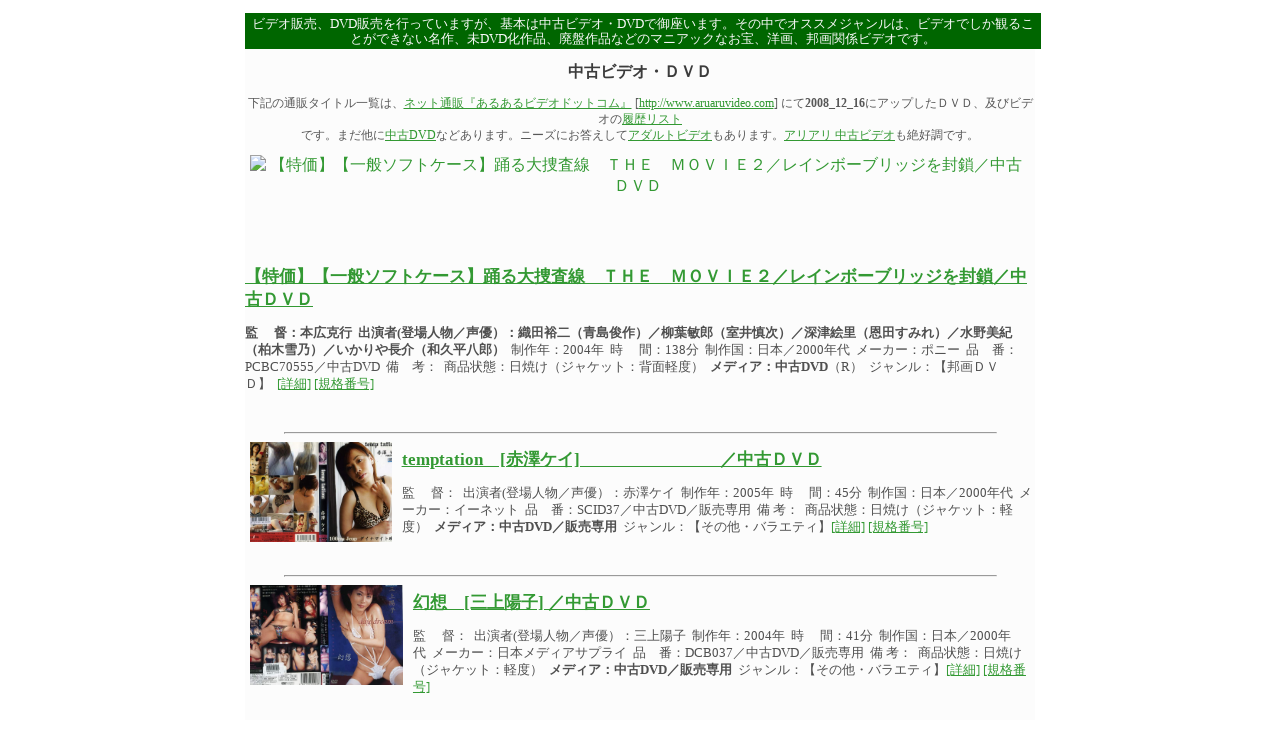

--- FILE ---
content_type: text/html
request_url: http://structure.aruaruvideo.com/2008_12_16.html
body_size: 115427
content:
<?xml version="1.0" encoding="Shift_JIS"?>
<!DOCTYPE html PUBLIC "-//W3C//DTD XHTML 1.0 Transitional//EN" "http://www.w3.org/TR/xhtml1/DTD/xhtml1-transitional.dtd">
<html xmlns="http://www.w3.org/1999/xhtml">
<head><title>中古ビデオ・ＤＶＤ・中国雑技系　美少女　毛歌 ／中古ＤＶＤ</title>
<meta name="keywords" content="中国雑技系　美少女　毛歌 ／中古ＤＶＤ,DVD,ビデオ,中古,販売,通販"/>
<meta name="description" content="中国四千年の歴史が生んだ、究極の肉体艶技！純情可憐娘の全裸アクロバット！！！"/>
<meta name="Robots" content="index, follow"/> 
<link href="./css/structure.css" rel="stylesheet" type="text/css" />
</head>
<body>
<div align="center">
<div class="master">
<p class="head_txt">
ビデオ販売、DVD販売を行っていますが、基本は中古ビデオ・DVDで御座います。その中でオススメジャンルは、ビデオでしか観ることができない名作、未DVD化作品、廃盤作品などのマニアックなお宝、洋画、邦画関係ビデオです。
</p>
<h1>中古ビデオ・ＤＶＤ</h1>
<p class="net_mail_order">下記の通販タイトル一覧は、<a href="http://www.aruaruvideo.com">ネット通販『あるあるビデオドットコム』</a> [<a href="http://www.aruaruvideo.com">http://www.aruaruvideo.com</a>] にて<b>2008_12_16</b>にアップしたＤＶＤ、及びビデオの<a href="http://structure.aruaruvideo.com/">履歴リスト</a><br />です。まだ他に<a href="http://dumbtype.her.jp/">中古DVD</a>などあります。ニーズにお答えして<a href="http://avactrice.aruaruvideo.com/">アダルトビデオ</a>もあります。<a href="http://www.ariarishop.com/">アリアリ 中古ビデオ</a>も絶好調です。</p>

<a href="http://www.aruaruvideo.com/detail/E01076.html" title="【特価】【一般ソフトケース】踊る大捜査線　ＴＨＥ　ＭＯＶＩＥ２／レインボーブリッジを封鎖／中古ＤＶＤ">
<img class="itemjacket" src="http://www.aruaruvideo.com/images02/E00223G.jpg" alt="【特価】【一般ソフトケース】踊る大捜査線　ＴＨＥ　ＭＯＶＩＥ２／レインボーブリッジを封鎖／中古ＤＶＤ" height="100" border=0 /></a> 
<h2><a href="http://www.aruaruvideo.com/detail/E01076.html">【特価】【一般ソフトケース】踊る大捜査線　ＴＨＥ　ＭＯＶＩＥ２／レインボーブリッジを封鎖／中古ＤＶＤ</a></h2>
<p class="item2"><b>監　 督：本広克行</b>&nbsp;&nbsp;<b>出演者(登場人物／声優）：</b><b>織田裕二（青島俊作）／柳葉敏郎（室井慎次）／深津絵里（恩田すみれ）／水野美紀（柏木雪乃）／いかりや長介（和久平八郎）</b>&nbsp;&nbsp;制作年：2004年&nbsp;&nbsp;時　 間：138分&nbsp;&nbsp;制作国：日本／2000年代&nbsp;&nbsp;メーカー：ポニー&nbsp;&nbsp;品　番：PCBC70555／中古DVD&nbsp;&nbsp;備　考：&nbsp;&nbsp;商品状態：日焼け（ジャケット：背面軽度）&nbsp;&nbsp;<!--100円台--><b>メディア：中古DVD</b>（R）&nbsp;&nbsp;ジャンル：【邦画ＤＶＤ】&nbsp;&nbsp;<!--作品オ--><!--NINTENDO--><!--ビデオDVD新着情報--><a href="http://structure.aruaruvideo.com/E01076.html">[詳細]</a>&nbsp;<a href="http://structure.aruaruvideo.com/PCBC70555.html">[規格番号]</a></p>
<div class="clear">&nbsp;</div>
<hr align="center" width="90%" />

<a href="http://www.aruaruvideo.com/detail/D91189.html" title="temptation　[赤澤ケイ]　　　　　　　　 ／中古ＤＶＤ">
<img class="itemjacket" src="http://www.aruaruvideo.com/images02/D91189.jpg" alt="temptation　[赤澤ケイ]　　　　　　　　 ／中古ＤＶＤ" height="100" border=0 /></a> 
<h2><a href="http://www.aruaruvideo.com/detail/D91189.html">temptation　[赤澤ケイ]　　　　　　　　 ／中古ＤＶＤ</a></h2>
<p class="item2">監　 督：&nbsp;&nbsp;出演者(登場人物／声優）：赤澤ケイ&nbsp;&nbsp;制作年：2005年&nbsp;&nbsp;時　 間：45分&nbsp;&nbsp;制作国：日本／2000年代&nbsp;&nbsp;メーカー：イーネット&nbsp;&nbsp;品　番：SCID37／中古DVD／販売専用&nbsp;&nbsp;備 考：&nbsp;&nbsp;商品状態：日焼け（ジャケット：軽度）<!--100円台-->&nbsp;&nbsp;<strong>メディア：中古DVD／販売専用</strong>&nbsp;&nbsp;ジャンル：【その他・バラエティ】<!--ビデオDVD新着情報--><!--作品テ--><a href="http://structure.aruaruvideo.com/D91189.html">[詳細]</a>&nbsp;<a href="http://structure.aruaruvideo.com/SCID37.html">[規格番号]</a></p>
<div class="clear">&nbsp;</div>
<hr align="center" width="90%" />

<a href="http://www.aruaruvideo.com/detail/D91190.html" title="幻想　[三上陽子] ／中古ＤＶＤ">
<img class="itemjacket" src="http://www.aruaruvideo.com/images02/D91190.jpg" alt="幻想　[三上陽子] ／中古ＤＶＤ" height="100" border=0 /></a> 
<h2><a href="http://www.aruaruvideo.com/detail/D91190.html">幻想　[三上陽子] ／中古ＤＶＤ</a></h2>
<p class="item2">監　 督：&nbsp;&nbsp;出演者(登場人物／声優）：三上陽子&nbsp;&nbsp;制作年：2004年&nbsp;&nbsp;時　 間：41分&nbsp;&nbsp;制作国：日本／2000年代&nbsp;&nbsp;メーカー：日本メディアサプライ&nbsp;&nbsp;品　番：DCB037／中古DVD／販売専用&nbsp;&nbsp;備 考：&nbsp;&nbsp;商品状態：日焼け（ジャケット：軽度）<!--100円台-->&nbsp;&nbsp;<strong>メディア：中古DVD／販売専用</strong>&nbsp;&nbsp;ジャンル：【その他・バラエティ】<!--ビデオDVD新着情報--><!--作品ゲ--><a href="http://structure.aruaruvideo.com/D91190.html">[詳細]</a>&nbsp;<a href="http://structure.aruaruvideo.com/DCB037.html">[規格番号]</a></p>
<div class="clear">&nbsp;</div>
<hr align="center" width="90%" />

<a href="http://www.aruaruvideo.com/detail/E01293.html" title="ザインタープリター／中古ＤＶＤ　[ニコールキッドマン出演]">
<img class="itemjacket" src="http://www.aruaruvideo.com/images02/E01293.jpg" alt="ザインタープリター／中古ＤＶＤ　[ニコールキッドマン出演]" height="100" border=0 /></a> 
<h2><a href="http://www.aruaruvideo.com/detail/E01293.html">ザインタープリター／中古ＤＶＤ　[ニコールキッドマン出演]</a></h2>
<p class="item2"><b>監　 督：シドニー・ポラック</b>&nbsp;&nbsp;<b>出演者(登場人物／声優）：</b><b>ニコール・キッドマン／ショーン・ペン／キャサリン・キーナー／ジェスパー・クリステンセン／イヴァン・アタル</b>&nbsp;&nbsp;制作年：2005年&nbsp;&nbsp;時　 間：129分&nbsp;&nbsp;制作国：アメリカ／2000年代&nbsp;&nbsp;メーカー：ユニバーサル・ピクチャーズ&nbsp;&nbsp;品　番：UNRD10399／中古DVD（R）&nbsp;&nbsp;備　考：シネマスコープサイズ／特典（もう1つのエンディング、他）&nbsp;&nbsp;商品状態：<!--1000円台-->&nbsp;&nbsp;<b>メディア：中古DVD</b>（R）&nbsp;&nbsp;ジャンル：【洋画ＤＶＤ】<!--作品サ--><!--ビデオDVD新着情報--><a href="http://structure.aruaruvideo.com/E01293.html">[詳細]</a>&nbsp;<a href="http://structure.aruaruvideo.com/UNRD10399.html">[規格番号]</a></p>
<div class="clear">&nbsp;</div>
<hr align="center" width="90%" />

<a href="http://www.aruaruvideo.com/detail/E02279.html" title="エラゴン　遺志を継ぐ者／中古ＤＶＤ">
<img class="itemjacket" src="http://www.aruaruvideo.com/images02/E02279.jpg" alt="エラゴン　遺志を継ぐ者／中古ＤＶＤ" height="100" border=0 /></a> 
<h2><a href="http://www.aruaruvideo.com/detail/E02279.html">エラゴン　遺志を継ぐ者／中古ＤＶＤ</a></h2>
<p class="item2">監　 督：シュテフェン・ファンマイアー&nbsp;&nbsp;出演者(登場人物／声優）：エド・スペリーアス（山田孝之）／レイチェル・ワイズ（林真理花）／ジェレミー・アイアンズ（有本欽隆）／シエンナ・ギロリー（小雪）／ロバート・カーライル（家中宏）&nbsp;&nbsp;制作年：2006年&nbsp;&nbsp;時　 間：104分&nbsp;&nbsp;制作国：アメリカ／2000年代&nbsp;&nbsp;メーカー：20世紀フォックス&nbsp;&nbsp;品　番：FXBR29984／中古DVD（R）&nbsp;&nbsp;備 考：シネマスコープサイズ／原作：クリストファー・パオリーニ／特典（「恋するアンカーウーマン」第一話収録）&nbsp;&nbsp;商品状態：<!--1000円台-->&nbsp;&nbsp;<strong>メディア：中古DVD</strong>（R）&nbsp;&nbsp;ジャンル：【洋画ＤＶＤ】<!--作品エ--><!--ビデオDVD新着情報--><a href="http://structure.aruaruvideo.com/E02279.html">[詳細]</a>&nbsp;<a href="http://structure.aruaruvideo.com/FXBR29984.html">[規格番号]</a></p>
<div class="clear">&nbsp;</div>
<hr align="center" width="90%" />

<a href="http://www.aruaruvideo.com/detail/E02690.html" title="イン・ザ・ベッドルーム　［監督：トッド・フィールド］　[字幕]  ／中古ＤＶＤ">
<img class="itemjacket" src="http://www.aruaruvideo.com/images02/E02690.jpg" alt="イン・ザ・ベッドルーム　［監督：トッド・フィールド］　[字幕]  ／中古ＤＶＤ" height="100" border=0 /></a> 
<h2><a href="http://www.aruaruvideo.com/detail/E02690.html">イン・ザ・ベッドルーム　［監督：トッド・フィールド］　[字幕]  ／中古ＤＶＤ</a></h2>
<p class="item2">監　 督：トッド・フィールド／監督・製作・脚色&nbsp;&nbsp;出演者(登場人物／声優）：トム・ウィルキンソン／シシー・スペイセク／ニック・スタール／マリサ・トメイ／ウィリアム・マポーザー&nbsp;&nbsp;制作年：2003年&nbsp;&nbsp;時　 間：131分&nbsp;&nbsp;制作国：アメリカ／2000年代&nbsp;&nbsp;メーカー：SPE&nbsp;&nbsp;品　番：UJRD35004／中古DVD（R）&nbsp;&nbsp;備 考：&nbsp;&nbsp;商品状態：折れ（ジャケット表面：軽度）<!--100円台-->&nbsp;&nbsp;<strong>メディア：中古DVD（R）</strong>&nbsp;&nbsp;ジャンル：【洋画ＤＶＤ】<!--作品イ--><!--ビデオDVD新着情報--><a href="http://structure.aruaruvideo.com/E02690.html">[詳細]</a>&nbsp;<a href="http://structure.aruaruvideo.com/UJRD35004.html">[規格番号]</a></p>
<div class="clear">&nbsp;</div>
<hr align="center" width="90%" />

<a href="http://www.aruaruvideo.com/detail/E00627.html" title="ソードフィッシュ／中古ＤＶＤ">
<img class="itemjacket" src="http://www.aruaruvideo.com/images02/E00627.jpg" alt="ソードフィッシュ／中古ＤＶＤ" height="100" border=0 /></a> 
<h2><a href="http://www.aruaruvideo.com/detail/E00627.html">ソードフィッシュ／中古ＤＶＤ</a></h2>
<p class="item2"><b>監　 督：ドミニク・セナ</b>&nbsp;&nbsp;<b>出演者(登場人物／声優）：</b><b>ジョン・トラボルタ／ヒュー・ジャックマン／ハル・ベリー／ドン・チードル</b>&nbsp;&nbsp;制作年：2001年&nbsp;&nbsp;時　 間：本編99分＋特典30分+17分&nbsp;&nbsp;制作国：アメリカ／2000年代&nbsp;&nbsp;メーカー：ワーナー･ホーム･ビデオ&nbsp;&nbsp;品　番：DLR21322／中古DVD（R）&nbsp;&nbsp;備　考：シネマスコープサイズ&nbsp;&nbsp;商品状態：&nbsp;&nbsp;<!--100円台--><b>メディア：中古DVD</b>（R）<!--ビデオDVD新着情報--><a href="http://structure.aruaruvideo.com/E00627.html">[詳細]</a>&nbsp;<a href="http://structure.aruaruvideo.com/DLR21322.html">[規格番号]</a></p>
<div class="clear">&nbsp;</div>
<hr align="center" width="90%" />

<a href="http://www.aruaruvideo.com/detail/E02458.html" title="チュートリアリズム　[チュートリアル] ／中古ＤＶＤ">
<img class="itemjacket" src="http://www.aruaruvideo.com/images02/E02458.jpg" alt="チュートリアリズム　[チュートリアル] ／中古ＤＶＤ" height="100" border=0 /></a> 
<h2><a href="http://www.aruaruvideo.com/detail/E02458.html">チュートリアリズム　[チュートリアル] ／中古ＤＶＤ</a></h2>
<p class="item2">監　 督：&nbsp;&nbsp;出演者(登場人物／声優）：チュートリアル&nbsp;&nbsp;制作年：2006年&nbsp;&nbsp;時　 間：132分&nbsp;&nbsp;制作国：日本／2000年代&nbsp;&nbsp;メーカー：アール・アンド・シー&nbsp;&nbsp;品　番：YRBR00096／中古DVD（R）&nbsp;&nbsp;備 考：&nbsp;&nbsp;商品状態：<!--1000円台-->&nbsp;&nbsp;<strong>メディア：中古DVD（R）</strong>&nbsp;&nbsp;ジャンル：【その他ＤＶＤ】<!--作品チ--><!--ビデオDVD新着情報--><a href="http://structure.aruaruvideo.com/E02458.html">[詳細]</a>&nbsp;<a href="http://structure.aruaruvideo.com/YRBR00096.html">[規格番号]</a></p>
<div class="clear">&nbsp;</div>
<hr align="center" width="90%" />

<a href="http://www.aruaruvideo.com/detail/D91182.html" title="I　LOVE　あい　[前原あい] ／中古ＤＶＤ">
<img class="itemjacket" src="http://www.aruaruvideo.com/images02/D91182.jpg" alt="I　LOVE　あい　[前原あい] ／中古ＤＶＤ" height="100" border=0 /></a> 
<h2><a href="http://www.aruaruvideo.com/detail/D91182.html">I　LOVE　あい　[前原あい] ／中古ＤＶＤ</a></h2>
<p class="item2">監　 督：&nbsp;&nbsp;出演者(登場人物／声優）：前原あい&nbsp;&nbsp;制作年：2004年&nbsp;&nbsp;時　 間：45分&nbsp;&nbsp;制作国：日本／2000年代&nbsp;&nbsp;メーカー：イーネット&nbsp;&nbsp;品　番：SCID25／中古DVD／販売専用&nbsp;&nbsp;備 考：&nbsp;&nbsp;商品状態：日焼け（ジャケット：軽度）<!--100円台-->&nbsp;&nbsp;<strong>メディア：中古DVD／販売専用</strong>&nbsp;&nbsp;ジャンル：【その他・バラエティ】<!--ビデオDVD新着情報--><!--作品ア--><a href="http://structure.aruaruvideo.com/D91182.html">[詳細]</a>&nbsp;<a href="http://structure.aruaruvideo.com/SCID25.html">[規格番号]</a></p>
<div class="clear">&nbsp;</div>
<hr align="center" width="90%" />

<a href="http://www.aruaruvideo.com/detail/D91193.html" title="Kiss　me　baby・・・　キス・ミー・ベイビー　[小田有紗] ／中古ＤＶＤ">
<img class="itemjacket" src="http://www.aruaruvideo.com/images02/D91193.jpg" alt="Kiss　me　baby・・・　キス・ミー・ベイビー　[小田有紗] ／中古ＤＶＤ" height="100" border=0 /></a> 
<h2><a href="http://www.aruaruvideo.com/detail/D91193.html">Kiss　me　baby・・・　キス・ミー・ベイビー　[小田有紗] ／中古ＤＶＤ</a></h2>
<p class="item2">監　 督：&nbsp;&nbsp;出演者(登場人物／声優）：小田有紗&nbsp;&nbsp;制作年：2006年&nbsp;&nbsp;時　 間：66分&nbsp;&nbsp;制作国：日本／2000年代&nbsp;&nbsp;メーカー：竹書房&nbsp;&nbsp;品　番：TSDV41062／中古DVD／販売専用&nbsp;&nbsp;備 考：本編58分＋特典8分&nbsp;&nbsp;商品状態：日焼け（ジャケット：軽度）<!--100円台-->&nbsp;&nbsp;<strong>メディア：中古DVD／販売専用</strong>&nbsp;&nbsp;ジャンル：【その他・バラエティ】<!--ビデオDVD新着情報--><!--作品キ--><a href="http://structure.aruaruvideo.com/D91193.html">[詳細]</a>&nbsp;<a href="http://structure.aruaruvideo.com/TSDV41062.html">[規格番号]</a></p>
<div class="clear">&nbsp;</div>
<hr align="center" width="90%" />

<a href="http://www.aruaruvideo.com/detail/D91200.html" title="B－chick　[小田有紗] ／中古ＤＶＤ">
<img class="itemjacket" src="http://www.aruaruvideo.com/images02/D91200.jpg" alt="B－chick　[小田有紗] ／中古ＤＶＤ" height="100" border=0 /></a> 
<h2><a href="http://www.aruaruvideo.com/detail/D91200.html">B－chick　[小田有紗] ／中古ＤＶＤ</a></h2>
<p class="item2">監　 督：&nbsp;&nbsp;出演者(登場人物／声優）：小田有紗&nbsp;&nbsp;制作年：2005年&nbsp;&nbsp;時　 間：63分&nbsp;&nbsp;制作国：日本／2000年代&nbsp;&nbsp;メーカー：日本メディアサプライ&nbsp;&nbsp;品　番：OKD0601／中古DVD／販売専用&nbsp;&nbsp;備 考：&nbsp;&nbsp;商品状態：日焼け（ジャケット：軽度）<!--100円台-->&nbsp;&nbsp;<strong>メディア：中古DVD／販売専用</strong>&nbsp;&nbsp;ジャンル：【その他・バラエティ】<!--ビデオDVD新着情報--><!--作品ビ--><a href="http://structure.aruaruvideo.com/D91200.html">[詳細]</a>&nbsp;<a href="http://structure.aruaruvideo.com/OKD0601.html">[規格番号]</a></p>
<div class="clear">&nbsp;</div>
<hr align="center" width="90%" />

<a href="http://www.aruaruvideo.com/detail/E00819.html" title="戦国自衛隊1549／中古ＤＶＤ　[江口洋介・鈴木京香・北村一輝・綾瀬はるか]">
<img class="itemjacket" src="http://www.aruaruvideo.com/images02/E00819.jpg" alt="戦国自衛隊1549／中古ＤＶＤ　[江口洋介・鈴木京香・北村一輝・綾瀬はるか]" height="100" border=0 /></a> 
<h2><a href="http://www.aruaruvideo.com/detail/E00819.html">戦国自衛隊1549／中古ＤＶＤ　[江口洋介・鈴木京香・北村一輝・綾瀬はるか]</a></h2>
<p class="item2"><b>監　 督：手塚昌明</b>&nbsp;&nbsp;<b>出演者(登場人物／声優）：</b><b>江口洋介／鈴木京香／北村一輝／綾瀬はるか／鹿賀丈史</b>&nbsp;&nbsp;制作年：2005年&nbsp;&nbsp;時　 間：119分&nbsp;&nbsp;制作国：日本／2000年代&nbsp;&nbsp;メーカー：角川映画&nbsp;&nbsp;品　番：DABP1021／中古DVD（R）&nbsp;&nbsp;備　考：ビスタサイズ／原作：福井晴敏／2005/12/22発&nbsp;&nbsp;商品状態：&nbsp;&nbsp;<!--1000円台--><b>メディア：中古DVD</b>（R）&nbsp;&nbsp;ジャンル：【邦画ＤＶＤ】&nbsp;&nbsp;<!--作品セ--><!--ビデオDVD新着情報--><a href="http://structure.aruaruvideo.com/E00819.html">[詳細]</a>&nbsp;<a href="http://structure.aruaruvideo.com/DABP1021.html">[規格番号]</a></p>
<div class="clear">&nbsp;</div>
<hr align="center" width="90%" />

<a href="http://www.aruaruvideo.com/detail/E00617.html" title="T．R．Y．　[トライ]／中古ＤＶＤ　　[TRY　中古DVD　織田裕二・黒木瞳]">
<img class="itemjacket" src="http://www.aruaruvideo.com/images02/E00617.jpg" alt="T．R．Y．　[トライ]／中古ＤＶＤ　　[TRY　中古DVD　織田裕二・黒木瞳]" height="100" border=0 /></a> 
<h2><a href="http://www.aruaruvideo.com/detail/E00617.html">T．R．Y．　[トライ]／中古ＤＶＤ　　[TRY　中古DVD　織田裕二・黒木瞳]</a></h2>
<p class="item2"><b>監　 督：大森一樹</b>&nbsp;&nbsp;<b>出演者(登場人物／声優）：</b><b>織田裕二／黒木瞳／石橋蓮司／夏八木勲／渡辺謙</b>&nbsp;&nbsp;制作年：2003年&nbsp;&nbsp;時　 間：105分&nbsp;&nbsp;制作国：日本／2000年代&nbsp;&nbsp;メーカー：ポニーキャニオン&nbsp;&nbsp;品　番：PCBE70528／中古DVD（R）&nbsp;&nbsp;備　考：ビスタサイズ／原作：井上尚登&nbsp;&nbsp;商品状態：日焼け（ジャケット背面：軽度）&nbsp;&nbsp;<!--1000円台--><b>メディア：中古DVD</b>（R）&nbsp;&nbsp;<!--作品ト--><!--ビデオDVD新着情報--><a href="http://structure.aruaruvideo.com/E00617.html">[詳細]</a>&nbsp;<a href="http://structure.aruaruvideo.com/PCBE70528.html">[規格番号]</a></p>
<div class="clear">&nbsp;</div>
<hr align="center" width="90%" />

<a href="http://www.aruaruvideo.com/detail/E01110.html" title="同じ月を見ている／中古ＤＶＤ　窪塚洋介出演　">
<img class="itemjacket" src="http://www.aruaruvideo.com/images02/E01110.jpg" alt="同じ月を見ている／中古ＤＶＤ　窪塚洋介出演　" height="100" border=0 /></a> 
<h2><a href="http://www.aruaruvideo.com/detail/E01110.html">同じ月を見ている／中古ＤＶＤ　窪塚洋介出演　</a></h2>
<p class="item2"><b>監　 督：深作健太</b>&nbsp;&nbsp;<b>出演者(登場人物／声優）：</b><b>窪塚洋介／黒木メイサ／山本太郎／松尾スズキ／岸田今日子</b>&nbsp;&nbsp;制作年：2005年&nbsp;&nbsp;時　 間：106分&nbsp;&nbsp;制作国：日本／2000年代&nbsp;&nbsp;メーカー：東映&nbsp;&nbsp;品　番：DRTD02557／中古DVD（R）&nbsp;&nbsp;備　考：原作：土田世紀&nbsp;&nbsp;商品状態：&nbsp;&nbsp;<!--2000円台--><b>メディア：中古DVD</b>（R）&nbsp;&nbsp;ジャンル：【邦画ＤＶＤ】<!--作品オ--><!--22--><!--ビデオDVD新着情報--><a href="http://structure.aruaruvideo.com/E01110.html">[詳細]</a>&nbsp;<a href="http://structure.aruaruvideo.com/DRTD02557.html">[規格番号]</a></p>
<div class="clear">&nbsp;</div>
<hr align="center" width="90%" />

<a href="http://www.aruaruvideo.com/detail/E00479.html" title="デンジャラスビューティー2／中古ＤＶＤ　サンドラブロック">
<img class="itemjacket" src="http://www.aruaruvideo.com/images02/E00479.jpg" alt="デンジャラスビューティー2／中古ＤＶＤ　サンドラブロック" height="100" border=0 /></a> 
<h2><a href="http://www.aruaruvideo.com/detail/E00479.html">デンジャラスビューティー2／中古ＤＶＤ　サンドラブロック</a></h2>
<p class="item2"><b>監　 督：ジョン・パスキン</b>&nbsp;&nbsp;<b>出演者(登場人物／声優）：</b><b>サンドラ・ブロック／レジーナ・キング／ウィリアム・シャトナー／ヘザー・バーンズ／アーニー・ハドソン</b>&nbsp;&nbsp;制作年：2005年&nbsp;&nbsp;時　 間：本編115分＋映像特典12分&nbsp;&nbsp;制作国：アメリカ／2000年代&nbsp;&nbsp;メーカー：ワーナー・ホーム・ビデオ&nbsp;&nbsp;品　番：DLR59331／中古DVD（R）&nbsp;&nbsp;備　考：&nbsp;&nbsp;商品状態：&nbsp;&nbsp;<!--1000円台--><b>メディア：中古DVD</b>（R）&nbsp;&nbsp;ジャンル：【洋画ＤＶＤ】<!--作品テ--><!--ビデオDVD新着情報--><a href="http://structure.aruaruvideo.com/E00479.html">[詳細]</a>&nbsp;<a href="http://structure.aruaruvideo.com/DLR59331.html">[規格番号]</a></p>
<div class="clear">&nbsp;</div>
<hr align="center" width="90%" />

<a href="http://www.aruaruvideo.com/detail/E01813.html" title="パイレーツオブカリビアン　デッドマンズチェスト　[ジョニーデップ・オーランドブルーム・キーラナイトレイ]／中古ＤＶＤ">
<img class="itemjacket" src="http://www.aruaruvideo.com/images02/E01813.jpg" alt="パイレーツオブカリビアン　デッドマンズチェスト　[ジョニーデップ・オーランドブルーム・キーラナイトレイ]／中古ＤＶＤ" height="100" border=0 /></a> 
<h2><a href="http://www.aruaruvideo.com/detail/E01813.html">パイレーツオブカリビアン　デッドマンズチェスト　[ジョニーデップ・オーランドブルーム・キーラナイトレイ]／中古ＤＶＤ</a></h2>
<p class="item2">監　 督：ゴア・ヴァービンスキー&nbsp;&nbsp;出演者(登場人物／声優）：ジョニー・デップ／オーランド・ブルーム／キーラ・ナイトレイ／ビル・ナイ／ジャック・ダウェンポート&nbsp;&nbsp;制作年：2006年&nbsp;&nbsp;時　 間：150分&nbsp;&nbsp;制作国：アメリカ／2000年代&nbsp;&nbsp;メーカー：ブエナビスタ&nbsp;&nbsp;品　番：VWDR3271／中古DVD（R）&nbsp;&nbsp;備 考：シネマスコープサイズ／特典（NGシーン他）&nbsp;&nbsp;商品状態：<!--2000円台-->&nbsp;&nbsp;<strong>メディア：中古DVD</strong>（R）&nbsp;&nbsp;ジャンル：【洋画ＤＶＤ】<!--作品ハ--><!--NINTENDO--><!--ビデオDVD新着情報--><a href="http://structure.aruaruvideo.com/E01813.html">[詳細]</a>&nbsp;<a href="http://structure.aruaruvideo.com/VWDR3271.html">[規格番号]</a></p>
<div class="clear">&nbsp;</div>
<hr align="center" width="90%" />

<a href="http://www.aruaruvideo.com/detail/E01942.html" title="X-MEN／中古ＤＶＤ　">
<img class="itemjacket" src="http://www.aruaruvideo.com/images02/E01942.jpg" alt="X-MEN／中古ＤＶＤ　" height="100" border=0 /></a> 
<h2><a href="http://www.aruaruvideo.com/detail/E01942.html">X-MEN／中古ＤＶＤ　</a></h2>
<p class="item2">監　 督：ブライアン・シンガー&nbsp;&nbsp;出演者(登場人物／声優）：パトリック・スチュワート／ヒュー・ジャックマン／イアン・マッケラン／アンナ・パキン&nbsp;&nbsp;制作年：2000年&nbsp;&nbsp;時　 間：105分&nbsp;&nbsp;制作国：アメリカ／2000年代&nbsp;&nbsp;メーカー：20世紀フォックス&nbsp;&nbsp;品　番：FXBR19942／中古DVD（R）&nbsp;&nbsp;備 考：シネマスコープサイズ&nbsp;&nbsp;商品状態：日焼け（ジャケット背面：軽度）／破れ（ジャケット表面上部・裏面下部：軽度）<!--100円台-->&nbsp;&nbsp;<strong>メディア：中古DVD</strong>（R）&nbsp;&nbsp;ジャンル：【洋画ＤＶＤ】<!--作品エ--><!--ビデオDVD新着情報--><a href="http://structure.aruaruvideo.com/E01942.html">[詳細]</a>&nbsp;<a href="http://structure.aruaruvideo.com/FXBR19942.html">[規格番号]</a></p>
<div class="clear">&nbsp;</div>
<hr align="center" width="90%" />

<a href="http://www.aruaruvideo.com/detail/E00416.html" title="モナリザスマイル／中古ＤＶＤ">
<img class="itemjacket" src="http://www.aruaruvideo.com/images02/E00416.jpg" alt="モナリザスマイル／中古ＤＶＤ" height="100" border=0 /></a> 
<h2><a href="http://www.aruaruvideo.com/detail/E00416.html">モナリザスマイル／中古ＤＶＤ</a></h2>
<p class="item2"><b>監　 督：マイク・ニューウェル</b>&nbsp;&nbsp;<b>出演者(登場人物／声優）：</b><b>ジュリア・ロバーツ／キルステン・ダンスト／ジュリア・スタイルズ／マギー・ギレンホール／ジニファー・グッドウィン</b>&nbsp;&nbsp;制作年：2003年&nbsp;&nbsp;時　 間：119分&nbsp;&nbsp;制作国：アメリカ／2000年代&nbsp;&nbsp;メーカー：ソニー&nbsp;&nbsp;品　番：RDD34803／中古DVD（R）&nbsp;&nbsp;備　考：&nbsp;&nbsp;商品状態：&nbsp;&nbsp;<!--1000円台--><b>メディア：中古DVD</b>（R）&nbsp;&nbsp;<!--作品モ--><!--ビデオDVD新着情報--><a href="http://structure.aruaruvideo.com/E00416.html">[詳細]</a>&nbsp;<a href="http://structure.aruaruvideo.com/RDD34803.html">[規格番号]</a></p>
<div class="clear">&nbsp;</div>
<hr align="center" width="90%" />

<a href="http://www.aruaruvideo.com/detail/E01189.html" title="七人のマッハ／中古ＤＶＤ">
<img class="itemjacket" src="http://www.aruaruvideo.com/images02/E01189.jpg" alt="七人のマッハ／中古ＤＶＤ" height="100" border=0 /></a> 
<h2><a href="http://www.aruaruvideo.com/detail/E01189.html">七人のマッハ／中古ＤＶＤ</a></h2>
<p class="item2"><b>監　 督：パンナー・リットグライ</b>&nbsp;&nbsp;<b>出演者(登場人物／声優）：</b><b>ダン・チューポン／ゲーサリン・エータワッタクン／ピヤポン・ケムトーン／アモーンテープ・ウェウセーン／ナンタワット・ウォンワニットシン</b>&nbsp;&nbsp;制作年：2004年&nbsp;&nbsp;時　 間：95分&nbsp;&nbsp;制作国：タイ／2000年代&nbsp;&nbsp;メーカー：ポニーキャニオン&nbsp;&nbsp;品　番：PCBE72052／中古DVD（R）&nbsp;&nbsp;備　考：原作：パンナ・リットグライ&nbsp;&nbsp;商品状態：&nbsp;&nbsp;<!--2000円台--><b>メディア：中古DVD</b>（R）&nbsp;&nbsp;ジャンル：【洋画ＤＶＤ】<!--作品シ--><!--ビデオDVD新着情報--><a href="http://structure.aruaruvideo.com/E01189.html">[詳細]</a>&nbsp;<a href="http://structure.aruaruvideo.com/PCBE72052.html">[規格番号]</a></p>
<div class="clear">&nbsp;</div>
<hr align="center" width="90%" />

<a href="http://www.aruaruvideo.com/detail/E01535.html" title="ブラックダイヤモンド／中古ＤＶＤ">
<img class="itemjacket" src="http://www.aruaruvideo.com/images02/E01535.jpg" alt="ブラックダイヤモンド／中古ＤＶＤ" height="100" border=0 /></a> 
<h2><a href="http://www.aruaruvideo.com/detail/E01535.html">ブラックダイヤモンド／中古ＤＶＤ</a></h2>
<p class="item2">監　 督：アンジェイ・バートコウィアク &nbsp;&nbsp;出演者(登場人物／声優）：ジェット・リー／ＤＭＸ／マーク・ダカスコス／アンソニー・アンダーソン／ガブリエル・ユニオン&nbsp;&nbsp;制作年：2003年&nbsp;&nbsp;時　 間：101分&nbsp;&nbsp;制作国：アメリカ／2000年代&nbsp;&nbsp;メーカー：ワーナー&nbsp;&nbsp;品　番：DLR23411／中古DVD（R）&nbsp;&nbsp;備 考：シネマスコープサイズ／特典（メイキング他）&nbsp;&nbsp;商品状態：<!--1000円台-->&nbsp;&nbsp;<strong>メディア：中古DVD</strong>（R）&nbsp;&nbsp;ジャンル：【洋画ＤＶＤ】<!--作品フ--><!--ビデオDVD新着情報--><a href="http://structure.aruaruvideo.com/E01535.html">[詳細]</a>&nbsp;<a href="http://structure.aruaruvideo.com/DLR23411.html">[規格番号]</a></p>
<div class="clear">&nbsp;</div>
<hr align="center" width="90%" />

<a href="http://www.aruaruvideo.com/detail/E01543.html" title="恋のクリスマス大作戦／中古ＤＶＤ">
<img class="itemjacket" src="http://www.aruaruvideo.com/images02/E01543.jpg" alt="恋のクリスマス大作戦／中古ＤＶＤ" height="100" border=0 /></a> 
<h2><a href="http://www.aruaruvideo.com/detail/E01543.html">恋のクリスマス大作戦／中古ＤＶＤ</a></h2>
<p class="item2">監　 督：マイク・ミッチェル&nbsp;&nbsp;出演者(登場人物／声優）：ベン・アフレック／クリスティーナ・アップルゲイト／ジェームズ・ガンドルフィーニ／キャサリン・オハラ&nbsp;&nbsp;制作年：2004年&nbsp;&nbsp;時　 間：91分&nbsp;&nbsp;制作国：アメリカ／2000年代&nbsp;&nbsp;メーカー：角川&nbsp;&nbsp;品　番：DWBR10033／中古DVD（R）&nbsp;&nbsp;備 考：シネマスコープサイズ／特典（メイキング他）&nbsp;&nbsp;商品状態：<!--1000円台-->&nbsp;&nbsp;<strong>メディア：中古DVD</strong>（R）&nbsp;&nbsp;ジャンル：【洋画ＤＶＤ】<!--作品コ--><!--ビデオDVD新着情報--><a href="http://structure.aruaruvideo.com/E01543.html">[詳細]</a>&nbsp;<a href="http://structure.aruaruvideo.com/DWBR10033.html">[規格番号]</a></p>
<div class="clear">&nbsp;</div>
<hr align="center" width="90%" />

<a href="http://www.aruaruvideo.com/detail/E00421.html" title="トゥームレイダー／中古ＤＶＤ　[アンジェリーナジョリー]">
<img class="itemjacket" src="http://www.aruaruvideo.com/images02/E00421.jpg" alt="トゥームレイダー／中古ＤＶＤ　[アンジェリーナジョリー]" height="100" border=0 /></a> 
<h2><a href="http://www.aruaruvideo.com/detail/E00421.html">トゥームレイダー／中古ＤＶＤ　[アンジェリーナジョリー]</a></h2>
<p class="item2"><b>監　 督：サイモン・ウェスト</b>&nbsp;&nbsp;<b>出演者(登場人物／声優）：</b><b>アンジェリーナ・ジョリー／イアン・グレン／ダニエル・クレイグ／レスリー・フィリップス／ジョン・ヴォイト</b>&nbsp;&nbsp;制作年：2001年&nbsp;&nbsp;時　 間：101分&nbsp;&nbsp;制作国：アメリカ／2000年代&nbsp;&nbsp;メーカー：パイオニアLDC&nbsp;&nbsp;品　番：PIBR7285／中古DVD（R）&nbsp;&nbsp;備　考：&nbsp;&nbsp;商品状態：&nbsp;&nbsp;<!--1000円台--><b>メディア：中古DVD</b>（R）&nbsp;&nbsp;ジャンル：【洋画ＤＶＤ】<!--作品ト--><!--ビデオDVD新着情報--><a href="http://structure.aruaruvideo.com/E00421.html">[詳細]</a>&nbsp;<a href="http://structure.aruaruvideo.com/PIBR7285.html">[規格番号]</a></p>
<div class="clear">&nbsp;</div>
<hr align="center" width="90%" />

<a href="http://www.aruaruvideo.com/detail/D91194.html" title="NEO　EROTICA　[赤松恵] ／中古ＤＶＤ">
<img class="itemjacket" src="http://www.aruaruvideo.com/images02/D91194.jpg" alt="NEO　EROTICA　[赤松恵] ／中古ＤＶＤ" height="100" border=0 /></a> 
<h2><a href="http://www.aruaruvideo.com/detail/D91194.html">NEO　EROTICA　[赤松恵] ／中古ＤＶＤ</a></h2>
<p class="item2">監　 督：&nbsp;&nbsp;出演者(登場人物／声優）：赤松恵&nbsp;&nbsp;制作年：2004年&nbsp;&nbsp;時　 間：52分&nbsp;&nbsp;制作国：日本／2000年代&nbsp;&nbsp;メーカー：イーネット&nbsp;&nbsp;品　番：MYS0002／中古DVD／販売専用&nbsp;&nbsp;備 考：&nbsp;&nbsp;商品状態：日焼け（ジャケット：軽度）<!--100円台-->&nbsp;&nbsp;<strong>メディア：中古DVD／販売専用</strong>&nbsp;&nbsp;ジャンル：【その他・バラエティ】<!--ビデオDVD新着情報--><!--作品ネ--><a href="http://structure.aruaruvideo.com/D91194.html">[詳細]</a>&nbsp;<a href="http://structure.aruaruvideo.com/MYS0002.html">[規格番号]</a></p>
<div class="clear">&nbsp;</div>
<hr align="center" width="90%" />

<a href="http://www.aruaruvideo.com/detail/E00967.html" title="ＩＣＨＩＧＥＫＩ／一撃／中古ＤＶＤ">
<img class="itemjacket" src="http://www.aruaruvideo.com/images02/E00967.jpg" alt="ＩＣＨＩＧＥＫＩ／一撃／中古ＤＶＤ" height="100" border=0 /></a> 
<h2><a href="http://www.aruaruvideo.com/detail/E00967.html">ＩＣＨＩＧＥＫＩ／一撃／中古ＤＶＤ</a></h2>
<p class="item2"><b>監　 督：レオン・ポーチ</b>&nbsp;&nbsp;<b>出演者(登場人物／声優）：</b><b>スティーヴン・セガール／アイダ・ノヴァクスカ／マット・シュルツ／アグノェシュカ・ヴァグネル</b>&nbsp;&nbsp;制作年：2004年&nbsp;&nbsp;時　 間：90分&nbsp;&nbsp;制作国：アメリカ／2000年代&nbsp;&nbsp;メーカー：アミューズ&nbsp;&nbsp;品　番：ASBX2999／中古DVD（R）&nbsp;&nbsp;備　考：ビスタサイズ&nbsp;&nbsp;商品状態：&nbsp;&nbsp;<!--1000円台--><b>メディア：中古DVD</b>（R）&nbsp;&nbsp;【洋画ＤＶＤ】&nbsp;&nbsp;<!--ICHIGEKI--><!--作品イ--><!--ビデオDVD新着情報--><a href="http://structure.aruaruvideo.com/E00967.html">[詳細]</a>&nbsp;<a href="http://structure.aruaruvideo.com/ASBX2999.html">[規格番号]</a></p>
<div class="clear">&nbsp;</div>
<hr align="center" width="90%" />

<a href="http://www.aruaruvideo.com/detail/E02541.html" title="トム・ソーヤーの大冒険　[字幕]  ／中古ＤＶＤ">
<img class="itemjacket" src="http://www.aruaruvideo.com/images02/E02541.jpg" alt="トム・ソーヤーの大冒険　[字幕]  ／中古ＤＶＤ" height="100" border=0 /></a> 
<h2><a href="http://www.aruaruvideo.com/detail/E02541.html">トム・ソーヤーの大冒険　[字幕]  ／中古ＤＶＤ</a></h2>
<p class="item2">監　 督：ピーター・ヒューイット&nbsp;&nbsp;出演者(登場人物／声優）：ジョナサン・テイラー・トーマス／ブラッド・レンフロー／エリック・シュウェイグ／チャールズ・ロケット&nbsp;&nbsp;制作年：2004年&nbsp;&nbsp;時　 間：92分&nbsp;&nbsp;制作国：アメリカ／2000年代&nbsp;&nbsp;メーカー：ブエナビスタ&nbsp;&nbsp;品　番：VWDR4151／中古DVD（R）&nbsp;&nbsp;備 考：&nbsp;&nbsp;商品状態：日焼け（ジャケット背面：軽度）<!--100円台-->&nbsp;&nbsp;<strong>メディア：中古DVD（R）</strong>&nbsp;&nbsp;ジャンル：【洋画ＤＶＤ】<!--作品ト--><!--ビデオDVD新着情報--><a href="http://structure.aruaruvideo.com/E02541.html">[詳細]</a>&nbsp;<a href="http://structure.aruaruvideo.com/VWDR4151.html">[規格番号]</a></p>
<div class="clear">&nbsp;</div>
<hr align="center" width="90%" />

<a href="http://www.aruaruvideo.com/detail/D91198.html" title="EIGHT　小田有紗＆神楽坂恵 ／中古ＤＶＤ">
<img class="itemjacket" src="http://www.aruaruvideo.com/images02/D91198.jpg" alt="EIGHT　小田有紗＆神楽坂恵 ／中古ＤＶＤ" height="100" border=0 /></a> 
<h2><a href="http://www.aruaruvideo.com/detail/D91198.html">EIGHT　小田有紗＆神楽坂恵 ／中古ＤＶＤ</a></h2>
<p class="item2">監　 督：&nbsp;&nbsp;出演者(登場人物／声優）：小田有紗／神楽坂恵&nbsp;&nbsp;制作年：&nbsp;&nbsp;時　 間：120分&nbsp;&nbsp;制作国：日本／&nbsp;&nbsp;メーカー：レイフル&nbsp;&nbsp;品　番：EIGHT033D／中古DVD／販売専用&nbsp;&nbsp;備 考：&nbsp;&nbsp;商品状態：日焼け（ジャケット：軽度）<!--1000円台-->&nbsp;&nbsp;<strong>メディア：中古DVD／販売専用</strong>&nbsp;&nbsp;ジャンル：【その他・バラエティ】<!--ビデオDVD新着情報--><!--作品エ--><a href="http://structure.aruaruvideo.com/D91198.html">[詳細]</a>&nbsp;<a href="http://structure.aruaruvideo.com/EIGHT033D.html">[規格番号]</a></p>
<div class="clear">&nbsp;</div>
<hr align="center" width="90%" />

<a href="http://www.aruaruvideo.com/detail/E02602.html" title="最終兵器彼女　[前田亜季・窪塚俊介]　[原作：高橋しん] ／中古ＤＶＤ　【実写版】">
<img class="itemjacket" src="http://www.aruaruvideo.com/images02/E02602.jpg" alt="最終兵器彼女　[前田亜季・窪塚俊介]　[原作：高橋しん] ／中古ＤＶＤ　【実写版】" height="100" border=0 /></a> 
<h2><a href="http://www.aruaruvideo.com/detail/E02602.html">最終兵器彼女　[前田亜季・窪塚俊介]　[原作：高橋しん] ／中古ＤＶＤ　【実写版】</a></h2>
<p class="item2">監　 督：須賀大観&nbsp;&nbsp;出演者(登場人物／声優）：前田亜季／窪塚俊介／木村了／貫地谷しほり／酒井美紀&nbsp;&nbsp;制作年：2006年&nbsp;&nbsp;時　 間：121分&nbsp;&nbsp;制作国：日本／2000年代&nbsp;&nbsp;メーカー：東映&nbsp;&nbsp;品　番：DRZD08017／中古DVD（R）&nbsp;&nbsp;備 考：&nbsp;&nbsp;商品状態：<!--1000円台-->&nbsp;&nbsp;<strong>メディア：中古DVD（R）</strong>&nbsp;&nbsp;ジャンル：【邦画ＤＶＤ】<!--ビデオDVD新着情報--><!--作品最--><a href="http://structure.aruaruvideo.com/E02602.html">[詳細]</a>&nbsp;<a href="http://structure.aruaruvideo.com/DRZD08017.html">[規格番号]</a></p>
<div class="clear">&nbsp;</div>
<hr align="center" width="90%" />

<a href="http://www.aruaruvideo.com/detail/E02269.html" title="ブラストシティ　連鎖爆破／中古ＤＶＤ">
<img class="itemjacket" src="http://www.aruaruvideo.com/images02/E02269.jpg" alt="ブラストシティ　連鎖爆破／中古ＤＶＤ" height="100" border=0 /></a> 
<h2><a href="http://www.aruaruvideo.com/detail/E02269.html">ブラストシティ　連鎖爆破／中古ＤＶＤ</a></h2>
<p class="item2">監　 督：ヨッシー・ウェイン&nbsp;&nbsp;出演者(登場人物／声優）：ジム・デヴィッドソン／マーニー・アルトン／マーシャル・ティーグ／ソニー・スロウィック&nbsp;&nbsp;制作年：2001年&nbsp;&nbsp;時　 間：93分&nbsp;&nbsp;制作国：アメリカ／2000年代&nbsp;&nbsp;メーカー：インターフィルム&nbsp;&nbsp;品　番：IGO60391／中古DVD（R）&nbsp;&nbsp;備 考：&nbsp;&nbsp;商品状態：<!--1000円台-->&nbsp;&nbsp;<strong>メディア：中古DVD</strong>（R）&nbsp;&nbsp;ジャンル：【洋画ＤＶＤ】<!--作品フ--><!--ビデオDVD新着情報--><a href="http://structure.aruaruvideo.com/E02269.html">[詳細]</a>&nbsp;<a href="http://structure.aruaruvideo.com/IGO60391.html">[規格番号]</a></p>
<div class="clear">&nbsp;</div>
<hr align="center" width="90%" />

<a href="http://www.aruaruvideo.com/detail/D91180.html" title="ぷるるん　YUKO！　[櫻井ゆうこ] ／中古ＤＶＤ">
<img class="itemjacket" src="http://www.aruaruvideo.com/images02/D91180.jpg" alt="ぷるるん　YUKO！　[櫻井ゆうこ] ／中古ＤＶＤ" height="100" border=0 /></a> 
<h2><a href="http://www.aruaruvideo.com/detail/D91180.html">ぷるるん　YUKO！　[櫻井ゆうこ] ／中古ＤＶＤ</a></h2>
<p class="item2">監　 督：&nbsp;&nbsp;出演者(登場人物／声優）：櫻井ゆうこ&nbsp;&nbsp;制作年：2003年&nbsp;&nbsp;時　 間：50分&nbsp;&nbsp;制作国：日本／2000年代&nbsp;&nbsp;メーカー：竹書房&nbsp;&nbsp;品　番：TSDV11877／中古DVD／販売専用&nbsp;&nbsp;備 考：本編45分＋特典5分&nbsp;&nbsp;商品状態：日焼け（ジャケット：軽度）<!--1000円台-->&nbsp;&nbsp;<strong>メディア：中古DVD／販売専用</strong>&nbsp;&nbsp;ジャンル：【その他・バラエティ】<!--ビデオDVD新着情報--><!--作品プ--><a href="http://structure.aruaruvideo.com/D91180.html">[詳細]</a>&nbsp;<a href="http://structure.aruaruvideo.com/TSDV11877.html">[規格番号]</a></p>
<div class="clear">&nbsp;</div>
<hr align="center" width="90%" />

<a href="http://www.aruaruvideo.com/detail/E01931.html" title="明日の記憶／中古ＤＶＤ">
<img class="itemjacket" src="http://www.aruaruvideo.com/images02/E01931.jpg" alt="明日の記憶／中古ＤＶＤ" height="100" border=0 /></a> 
<h2><a href="http://www.aruaruvideo.com/detail/E01931.html">明日の記憶／中古ＤＶＤ</a></h2>
<p class="item2">監　 督：堤幸彦&nbsp;&nbsp;出演者(登場人物／声優）：渡辺謙／樋口可南子／坂口憲二／田辺誠一／大滝秀治&nbsp;&nbsp;制作年：2006年&nbsp;&nbsp;時　 間：122分&nbsp;&nbsp;制作国：日本／2000年代&nbsp;&nbsp;メーカー：東映&nbsp;&nbsp;品　番：DRTD02614／中古DVD（R）&nbsp;&nbsp;備 考：原作：荻原浩／脚本：砂本量、三浦有為子&nbsp;&nbsp;商品状態：<!--2000円台-->&nbsp;&nbsp;<strong>メディア：中古DVD</strong>（R）&nbsp;&nbsp;ジャンル：【邦画ＤＶＤ】<!--作品ミ--><!--ビデオDVD新着情報--><a href="http://structure.aruaruvideo.com/E01931.html">[詳細]</a>&nbsp;<a href="http://structure.aruaruvideo.com/DRTD02614.html">[規格番号]</a></p>
<div class="clear">&nbsp;</div>
<hr align="center" width="90%" />

<a href="http://www.aruaruvideo.com/detail/E02246.html" title="ラタービュランス／中古ＤＶＤ">
<img class="itemjacket" src="http://www.aruaruvideo.com/images02/E02246.jpg" alt="ラタービュランス／中古ＤＶＤ" height="100" border=0 /></a> 
<h2><a href="http://www.aruaruvideo.com/detail/E02246.html">ラタービュランス／中古ＤＶＤ</a></h2>
<p class="item2">監　 督：マノン・ブリアン&nbsp;&nbsp;出演者(登場人物／声優）：パスカル・ブシェール／ジャン＝ニコラス／ジェリー・ゲイエ／ジュヌビエーヴ・ビジョルド&nbsp;&nbsp;制作年：2002年&nbsp;&nbsp;時　 間：114分&nbsp;&nbsp;制作国：カナダ・フランス／2000年代&nbsp;&nbsp;メーカー：クリエイティブアクザ&nbsp;&nbsp;品　番：AXDR1002／中古DVD（R）&nbsp;&nbsp;備 考：ビスタサイズ／製作：リュック・ベッソン、ロジェ・フラピエ、ピエール・アンジ・ル・ポガム／特典（オリジナル予告編）&nbsp;&nbsp;商品状態：<!--1000円台-->&nbsp;&nbsp;<strong>メディア：中古DVD</strong>（R）&nbsp;&nbsp;ジャンル：【洋画ＤＶＤ】<!--作品ラ--><!--ビデオDVD新着情報--><a href="http://structure.aruaruvideo.com/E02246.html">[詳細]</a>&nbsp;<a href="http://structure.aruaruvideo.com/AXDR1002.html">[規格番号]</a></p>
<div class="clear">&nbsp;</div>
<hr align="center" width="90%" />

<a href="http://www.aruaruvideo.com/detail/E00976.html" title="スキャンダル（ペヨンジュン初出演）／中古ＤＶＤ　[韓国映画]　">
<img class="itemjacket" src="http://www.aruaruvideo.com/images02/E00976.jpg" alt="スキャンダル（ペヨンジュン初出演）／中古ＤＶＤ　[韓国映画]　" height="100" border=0 /></a> 
<h2><a href="http://www.aruaruvideo.com/detail/E00976.html">スキャンダル（ペヨンジュン初出演）／中古ＤＶＤ　[韓国映画]　</a></h2>
<p class="item2"><b>監　 督：イ・ジェヨン</b>&nbsp;&nbsp;<b>出演者(登場人物／声優）：</b><b>ペ・ヨンジュン／イ・ミスク／チョン・ドヨン／イ・ソヨン</b>&nbsp;&nbsp;制作年：2003年&nbsp;&nbsp;時　 間：131分&nbsp;&nbsp;制作国：韓国／2000年代&nbsp;&nbsp;メーカー：アミューズ&nbsp;&nbsp;品　番：ASBX5227／中古DVD（R）&nbsp;&nbsp;備　考：原作：イ・ミスク&nbsp;&nbsp;商品状態：&nbsp;&nbsp;<!--1000円台--><b>メディア：中古DVD</b>（R）&nbsp;&nbsp;【洋画ＤＶＤ】&nbsp;&nbsp;<!--作品ス--><!--ビデオDVD新着情報--><a href="http://structure.aruaruvideo.com/E00976.html">[詳細]</a>&nbsp;<a href="http://structure.aruaruvideo.com/ASBX5227.html">[規格番号]</a></p>
<div class="clear">&nbsp;</div>
<hr align="center" width="90%" />

<a href="http://www.aruaruvideo.com/detail/E01225.html" title="僕の彼女を紹介します／中古ＤＶＤ　[チョンジヒョン]　[韓国ドラマ]　">
<img class="itemjacket" src="http://www.aruaruvideo.com/images02/E00246G.jpg" alt="僕の彼女を紹介します／中古ＤＶＤ　[チョンジヒョン]　[韓国ドラマ]　" height="100" border=0 /></a> 
<h2><a href="http://www.aruaruvideo.com/detail/E01225.html">僕の彼女を紹介します／中古ＤＶＤ　[チョンジヒョン]　[韓国ドラマ]　</a></h2>
<p class="item2"><b>監　 督：クァク・ジェヨン</b>&nbsp;&nbsp;<b>出演者(登場人物／声優）：</b><b>チョンジヒョン／チャンヒョク／キムテウク／チャンホビン／キムスロ</b>&nbsp;&nbsp;制作年：2004年&nbsp;&nbsp;時　 間：123分&nbsp;&nbsp;制作国：韓国／2000年代&nbsp;&nbsp;メーカー：ＷＨＶ&nbsp;&nbsp;品　番：DLR98337／中古DVD&nbsp;&nbsp;備　考：&nbsp;&nbsp;商品状態：&nbsp;&nbsp;<!--100円台--><b>メディア：中古DVD</b>（R）&nbsp;&nbsp;ジャンル：【洋画ＤＶＤ／韓国ドラマ】<!--作品ホ--><!--ビデオDVD新着情報--><a href="http://structure.aruaruvideo.com/E01225.html">[詳細]</a>&nbsp;<a href="http://structure.aruaruvideo.com/DLR98337.html">[規格番号]</a></p>
<div class="clear">&nbsp;</div>
<hr align="center" width="90%" />

<a href="http://www.aruaruvideo.com/detail/E00921.html" title="北の零年／行定勲監督／中古ＤＶＤ">
<img class="itemjacket" src="http://www.aruaruvideo.com/images02/E00257G.jpg" alt="北の零年／行定勲監督／中古ＤＶＤ" height="100" border=0 /></a> 
<h2><a href="http://www.aruaruvideo.com/detail/E00921.html">北の零年／行定勲監督／中古ＤＶＤ</a></h2>
<p class="item2"><b>監　 督：行定勲</b>&nbsp;&nbsp;<b>出演者(登場人物／声優）：</b><b>吉永小百合／豊川悦司／渡辺謙／柳葉敏郎／石原さとみ</b>&nbsp;&nbsp;制作年：2005年&nbsp;&nbsp;時　 間：169分&nbsp;&nbsp;制作国：日本／2000年代&nbsp;&nbsp;メーカー：東映&nbsp;&nbsp;品　番：DRTD02436／中古DVD&nbsp;&nbsp;備　考：脚本：那須真知子&nbsp;&nbsp;商品状態：&nbsp;&nbsp;<!--1000円台--><b>メディア：中古DVD</b>（R）&nbsp;&nbsp;ジャンル：【邦画ＤＶＤ】<!--作品キ--><!--ビデオDVD新着情報--><a href="http://structure.aruaruvideo.com/E00921.html">[詳細]</a>&nbsp;<a href="http://structure.aruaruvideo.com/DRTD02436.html">[規格番号]</a></p>
<div class="clear">&nbsp;</div>
<hr align="center" width="90%" />

<a href="http://www.aruaruvideo.com/detail/D91187.html" title="中国雑技系　美少女　毛歌 ／中古ＤＶＤ">
<img class="itemjacket" src="http://www.aruaruvideo.com/images02/D91187.jpg" alt="中国雑技系　美少女　毛歌 ／中古ＤＶＤ" height="100" border=0 /></a> 
<h2><a href="http://www.aruaruvideo.com/detail/D91187.html">中国雑技系　美少女　毛歌 ／中古ＤＶＤ</a></h2>
<p class="item2">監　 督：&nbsp;&nbsp;出演者(登場人物／声優）：毛歌&nbsp;&nbsp;制作年：2005年&nbsp;&nbsp;時　 間：45分&nbsp;&nbsp;制作国：日本／2000年代&nbsp;&nbsp;メーカー：デジソニック&nbsp;&nbsp;品　番：DVJ013／中古DVD／販売専用&nbsp;&nbsp;備 考：&nbsp;&nbsp;商品状態：日焼け（ジャケット：軽度）<!--3000円台-->&nbsp;&nbsp;<strong>メディア：中古DVD／販売専用</strong>&nbsp;&nbsp;ジャンル：【その他・バラエティ】<!--ビデオDVD新着情報--><!--作品チ--><a href="http://structure.aruaruvideo.com/D91187.html">[詳細]</a>&nbsp;<a href="http://structure.aruaruvideo.com/DVJ013.html">[規格番号]</a></p>
<div class="clear">&nbsp;</div>
<hr align="center" width="90%" />

<div align="center" class="title_history">入荷履歴</div>
<div class="year">2012</div>
<div id="hi">
<a href="http://structure.aruaruvideo.com/2012_8_24.html">08月24日</a>
<a href="http://structure.aruaruvideo.com/2012_8_23.html">08月23日</a>
<a href="http://structure.aruaruvideo.com/2012_8_21.html">08月21日</a>
<a href="http://structure.aruaruvideo.com/2012_8_20.html">08月20日</a>
<a href="http://structure.aruaruvideo.com/2012_8_18.html">08月18日</a>
<a href="http://structure.aruaruvideo.com/2012_8_17.html">08月17日</a>
<a href="http://structure.aruaruvideo.com/2012_8_16.html">08月16日</a>
<a href="http://structure.aruaruvideo.com/2012_8_14.html">08月14日</a>
<a href="http://structure.aruaruvideo.com/2012_8_13.html">08月13日</a>
<a href="http://structure.aruaruvideo.com/2012_8_9.html">08月09日</a>
<a href="http://structure.aruaruvideo.com/2012_8_8.html">08月08日</a>
<a href="http://structure.aruaruvideo.com/2012_8_7.html">08月07日</a>
<a href="http://structure.aruaruvideo.com/2012_8_6.html">08月06日</a>
<a href="http://structure.aruaruvideo.com/2012_8_4.html">08月04日</a>
<a href="http://structure.aruaruvideo.com/2012_8_3.html">08月03日</a>
<a href="http://structure.aruaruvideo.com/2012_8_2.html">08月02日</a>
<a href="http://structure.aruaruvideo.com/2012_7_31.html">07月31日</a>
<a href="http://structure.aruaruvideo.com/2012_7_30.html">07月30日</a>
<a href="http://structure.aruaruvideo.com/2012_7_28.html">07月28日</a>
<a href="http://structure.aruaruvideo.com/2012_7_27.html">07月27日</a>
<a href="http://structure.aruaruvideo.com/2012_7_26.html">07月26日</a>
<a href="http://structure.aruaruvideo.com/2012_7_24.html">07月24日</a>
<a href="http://structure.aruaruvideo.com/2012_7_23.html">07月23日</a>
<a href="http://structure.aruaruvideo.com/2012_7_21.html">07月21日</a>
<a href="http://structure.aruaruvideo.com/2012_7_20.html">07月20日</a>
<a href="http://structure.aruaruvideo.com/2012_7_19.html">07月19日</a>
<a href="http://structure.aruaruvideo.com/2012_7_18.html">07月18日</a>
<a href="http://structure.aruaruvideo.com/2012_7_17.html">07月17日</a>
<a href="http://structure.aruaruvideo.com/2012_7_14.html">07月14日</a>
<a href="http://structure.aruaruvideo.com/2012_7_13.html">07月13日</a>
<a href="http://structure.aruaruvideo.com/2012_7_12.html">07月12日</a>
<a href="http://structure.aruaruvideo.com/2012_7_11.html">07月11日</a>
<a href="http://structure.aruaruvideo.com/2012_7_10.html">07月10日</a>
<a href="http://structure.aruaruvideo.com/2012_7_9.html">07月09日</a>
<a href="http://structure.aruaruvideo.com/2012_7_7.html">07月07日</a>
<a href="http://structure.aruaruvideo.com/2012_7_6.html">07月06日</a>
<a href="http://structure.aruaruvideo.com/2012_7_5.html">07月05日</a>
<a href="http://structure.aruaruvideo.com/2012_7_3.html">07月03日</a>
<a href="http://structure.aruaruvideo.com/2012_7_2.html">07月02日</a>
<a href="http://structure.aruaruvideo.com/2012_6_29.html">06月29日</a>
<a href="http://structure.aruaruvideo.com/2012_6_28.html">06月28日</a>
<a href="http://structure.aruaruvideo.com/2012_6_27.html">06月27日</a>
<a href="http://structure.aruaruvideo.com/2012_6_26.html">06月26日</a>
<a href="http://structure.aruaruvideo.com/2012_6_25.html">06月25日</a>
<a href="http://structure.aruaruvideo.com/2012_6_22.html">06月22日</a>
<a href="http://structure.aruaruvideo.com/2012_6_21.html">06月21日</a>
<a href="http://structure.aruaruvideo.com/2012_6_20.html">06月20日</a>
<a href="http://structure.aruaruvideo.com/2012_6_18.html">06月18日</a>
<a href="http://structure.aruaruvideo.com/2012_6_15.html">06月15日</a>
<a href="http://structure.aruaruvideo.com/2012_6_14.html">06月14日</a>
<a href="http://structure.aruaruvideo.com/2012_6_13.html">06月13日</a>
<a href="http://structure.aruaruvideo.com/2012_6_12.html">06月12日</a>
<a href="http://structure.aruaruvideo.com/2012_6_11.html">06月11日</a>
<a href="http://structure.aruaruvideo.com/2012_6_8.html">06月08日</a>
<a href="http://structure.aruaruvideo.com/2012_6_7.html">06月07日</a>
<a href="http://structure.aruaruvideo.com/2012_6_6.html">06月06日</a>
<a href="http://structure.aruaruvideo.com/2012_6_5.html">06月05日</a>
<a href="http://structure.aruaruvideo.com/2012_6_4.html">06月04日</a>
<a href="http://structure.aruaruvideo.com/2012_6_1.html">06月01日</a>
<a href="http://structure.aruaruvideo.com/2012_5_31.html">05月31日</a>
<a href="http://structure.aruaruvideo.com/2012_5_30.html">05月30日</a>
<a href="http://structure.aruaruvideo.com/2012_5_29.html">05月29日</a>
<a href="http://structure.aruaruvideo.com/2012_5_28.html">05月28日</a>
<a href="http://structure.aruaruvideo.com/2012_5_25.html">05月25日</a>
<a href="http://structure.aruaruvideo.com/2012_5_24.html">05月24日</a>
<a href="http://structure.aruaruvideo.com/2012_5_23.html">05月23日</a>
<a href="http://structure.aruaruvideo.com/2012_5_22.html">05月22日</a>
<a href="http://structure.aruaruvideo.com/2012_5_21.html">05月21日</a>
<a href="http://structure.aruaruvideo.com/2012_5_18.html">05月18日</a>
<a href="http://structure.aruaruvideo.com/2012_5_17.html">05月17日</a>
<a href="http://structure.aruaruvideo.com/2012_5_16.html">05月16日</a>
<a href="http://structure.aruaruvideo.com/2012_5_15.html">05月15日</a>
<a href="http://structure.aruaruvideo.com/2012_5_14.html">05月14日</a>
<a href="http://structure.aruaruvideo.com/2012_5_11.html">05月11日</a>
<a href="http://structure.aruaruvideo.com/2012_5_10.html">05月10日</a>
<a href="http://structure.aruaruvideo.com/2012_5_9.html">05月09日</a>
<a href="http://structure.aruaruvideo.com/2012_5_8.html">05月08日</a>
<a href="http://structure.aruaruvideo.com/2012_5_7.html">05月07日</a>
<a href="http://structure.aruaruvideo.com/2012_5_2.html">05月02日</a>
<a href="http://structure.aruaruvideo.com/2012_5_1.html">05月01日</a>
<a href="http://structure.aruaruvideo.com/2012_4_27.html">04月27日</a>
<a href="http://structure.aruaruvideo.com/2012_4_26.html">04月26日</a>
<a href="http://structure.aruaruvideo.com/2012_4_25.html">04月25日</a>
<a href="http://structure.aruaruvideo.com/2012_4_24.html">04月24日</a>
<a href="http://structure.aruaruvideo.com/2012_4_23.html">04月23日</a>
<a href="http://structure.aruaruvideo.com/2012_4_20.html">04月20日</a>
<a href="http://structure.aruaruvideo.com/2012_4_19.html">04月19日</a>
<a href="http://structure.aruaruvideo.com/2012_4_18.html">04月18日</a>
<a href="http://structure.aruaruvideo.com/2012_4_17.html">04月17日</a>
<a href="http://structure.aruaruvideo.com/2012_4_16.html">04月16日</a>
<a href="http://structure.aruaruvideo.com/2012_4_14.html">04月14日</a>
<a href="http://structure.aruaruvideo.com/2012_4_13.html">04月13日</a>
<a href="http://structure.aruaruvideo.com/2012_4_12.html">04月12日</a>
<a href="http://structure.aruaruvideo.com/2012_4_11.html">04月11日</a>
<a href="http://structure.aruaruvideo.com/2012_4_10.html">04月10日</a>
<a href="http://structure.aruaruvideo.com/2012_4_9.html">04月09日</a>
<a href="http://structure.aruaruvideo.com/2012_4_6.html">04月06日</a>
<a href="http://structure.aruaruvideo.com/2012_4_5.html">04月05日</a>
<a href="http://structure.aruaruvideo.com/2012_4_4.html">04月04日</a>
<a href="http://structure.aruaruvideo.com/2012_4_3.html">04月03日</a>
<a href="http://structure.aruaruvideo.com/2012_4_2.html">04月02日</a>
<a href="http://structure.aruaruvideo.com/2012_3_30.html">03月30日</a>
<a href="http://structure.aruaruvideo.com/2012_3_29.html">03月29日</a>
<a href="http://structure.aruaruvideo.com/2012_3_28.html">03月28日</a>
<a href="http://structure.aruaruvideo.com/2012_3_27.html">03月27日</a>
<a href="http://structure.aruaruvideo.com/2012_3_26.html">03月26日</a>
<a href="http://structure.aruaruvideo.com/2012_3_23.html">03月23日</a>
<a href="http://structure.aruaruvideo.com/2012_3_22.html">03月22日</a>
<a href="http://structure.aruaruvideo.com/2012_3_21.html">03月21日</a>
<a href="http://structure.aruaruvideo.com/2012_3_19.html">03月19日</a>
<a href="http://structure.aruaruvideo.com/2012_3_16.html">03月16日</a>
<a href="http://structure.aruaruvideo.com/2012_3_15.html">03月15日</a>
<a href="http://structure.aruaruvideo.com/2012_3_14.html">03月14日</a>
<a href="http://structure.aruaruvideo.com/2012_3_13.html">03月13日</a>
<a href="http://structure.aruaruvideo.com/2012_3_12.html">03月12日</a>
<a href="http://structure.aruaruvideo.com/2012_3_9.html">03月09日</a>
<a href="http://structure.aruaruvideo.com/2012_3_8.html">03月08日</a>
<a href="http://structure.aruaruvideo.com/2012_3_7.html">03月07日</a>
<a href="http://structure.aruaruvideo.com/2012_3_6.html">03月06日</a>
<a href="http://structure.aruaruvideo.com/2012_3_5.html">03月05日</a>
<a href="http://structure.aruaruvideo.com/2012_3_2.html">03月02日</a>
<a href="http://structure.aruaruvideo.com/2012_3_1.html">03月01日</a>
<a href="http://structure.aruaruvideo.com/2012_2_29.html">02月29日</a>
<a href="http://structure.aruaruvideo.com/2012_2_28.html">02月28日</a>
<a href="http://structure.aruaruvideo.com/2012_2_27.html">02月27日</a>
<a href="http://structure.aruaruvideo.com/2012_2_26.html">02月26日</a>
<a href="http://structure.aruaruvideo.com/2012_2_24.html">02月24日</a>
<a href="http://structure.aruaruvideo.com/2012_2_23.html">02月23日</a>
<a href="http://structure.aruaruvideo.com/2012_2_22.html">02月22日</a>
<a href="http://structure.aruaruvideo.com/2012_2_20.html">02月20日</a>
<a href="http://structure.aruaruvideo.com/2012_2_17.html">02月17日</a>
<a href="http://structure.aruaruvideo.com/2012_2_16.html">02月16日</a>
<a href="http://structure.aruaruvideo.com/2012_2_15.html">02月15日</a>
<a href="http://structure.aruaruvideo.com/2012_2_14.html">02月14日</a>
<a href="http://structure.aruaruvideo.com/2012_2_13.html">02月13日</a>
<a href="http://structure.aruaruvideo.com/2012_2_10.html">02月10日</a>
<a href="http://structure.aruaruvideo.com/2012_2_9.html">02月09日</a>
<a href="http://structure.aruaruvideo.com/2012_2_8.html">02月08日</a>
<a href="http://structure.aruaruvideo.com/2012_2_7.html">02月07日</a>
<a href="http://structure.aruaruvideo.com/2012_2_6.html">02月06日</a>
<a href="http://structure.aruaruvideo.com/2012_2_3.html">02月03日</a>
<a href="http://structure.aruaruvideo.com/2012_2_2.html">02月02日</a>
<a href="http://structure.aruaruvideo.com/2012_2_1.html">02月01日</a>
<a href="http://structure.aruaruvideo.com/2012_1_31.html">01月31日</a>
<a href="http://structure.aruaruvideo.com/2012_1_30.html">01月30日</a>
<a href="http://structure.aruaruvideo.com/2012_1_27.html">01月27日</a>
<a href="http://structure.aruaruvideo.com/2012_1_26.html">01月26日</a>
<a href="http://structure.aruaruvideo.com/2012_1_25.html">01月25日</a>
<a href="http://structure.aruaruvideo.com/2012_1_24.html">01月24日</a>
<a href="http://structure.aruaruvideo.com/2012_1_23.html">01月23日</a>
<a href="http://structure.aruaruvideo.com/2012_1_20.html">01月20日</a>
<a href="http://structure.aruaruvideo.com/2012_1_19.html">01月19日</a>
<a href="http://structure.aruaruvideo.com/2012_1_18.html">01月18日</a>
<a href="http://structure.aruaruvideo.com/2012_1_17.html">01月17日</a>
<a href="http://structure.aruaruvideo.com/2012_1_16.html">01月16日</a>
<a href="http://structure.aruaruvideo.com/2012_1_13.html">01月13日</a>
<a href="http://structure.aruaruvideo.com/2012_1_12.html">01月12日</a>
<a href="http://structure.aruaruvideo.com/2012_1_11.html">01月11日</a>
<a href="http://structure.aruaruvideo.com/2012_1_10.html">01月10日</a>
<a href="http://structure.aruaruvideo.com/2012_1_6.html">01月06日</a>
</div>
<div class="year">2011</div>
<div id="hi">
<a href="http://structure.aruaruvideo.com/2011_12_29.html">12月29日</a>
<a href="http://structure.aruaruvideo.com/2011_12_28.html">12月28日</a>
<a href="http://structure.aruaruvideo.com/2011_12_27.html">12月27日</a>
<a href="http://structure.aruaruvideo.com/2011_12_26.html">12月26日</a>
<a href="http://structure.aruaruvideo.com/2011_12_22.html">12月22日</a>
<a href="http://structure.aruaruvideo.com/2011_12_21.html">12月21日</a>
<a href="http://structure.aruaruvideo.com/2011_12_21.html">12月21日</a>
<a href="http://structure.aruaruvideo.com/2011_12_20.html">12月20日</a>
<a href="http://structure.aruaruvideo.com/2011_12_19.html">12月19日</a>
<a href="http://structure.aruaruvideo.com/2011_12_16.html">12月16日</a>
<a href="http://structure.aruaruvideo.com/2011_12_15.html">12月15日</a>
<a href="http://structure.aruaruvideo.com/2011_12_14.html">12月14日</a>
<a href="http://structure.aruaruvideo.com/2011_12_13.html">12月13日</a>
<a href="http://structure.aruaruvideo.com/2011_12_12.html">12月12日</a>
<a href="http://structure.aruaruvideo.com/2011_12_9.html">12月09日</a>
<a href="http://structure.aruaruvideo.com/2011_12_8.html">12月08日</a>
<a href="http://structure.aruaruvideo.com/2011_12_7.html">12月07日</a>
<a href="http://structure.aruaruvideo.com/2011_12_6.html">12月06日</a>
<a href="http://structure.aruaruvideo.com/2011_12_5.html">12月05日</a>
<a href="http://structure.aruaruvideo.com/2011_12_2.html">12月02日</a>
<a href="http://structure.aruaruvideo.com/2011_12_1.html">12月01日</a>
<a href="http://structure.aruaruvideo.com/2011_11_30.html">11月30日</a>
<a href="http://structure.aruaruvideo.com/2011_11_29.html">11月29日</a>
<a href="http://structure.aruaruvideo.com/2011_11_28.html">11月28日</a>
<a href="http://structure.aruaruvideo.com/2011_11_25.html">11月25日</a>
<a href="http://structure.aruaruvideo.com/2011_11_24.html">11月24日</a>
<a href="http://structure.aruaruvideo.com/2011_11_22.html">11月22日</a>
<a href="http://structure.aruaruvideo.com/2011_11_21.html">11月21日</a>
<a href="http://structure.aruaruvideo.com/2011_11_18.html">11月18日</a>
<a href="http://structure.aruaruvideo.com/2011_11_17.html">11月17日</a>
<a href="http://structure.aruaruvideo.com/2011_11_16.html">11月16日</a>
<a href="http://structure.aruaruvideo.com/2011_11_15.html">11月15日</a>
<a href="http://structure.aruaruvideo.com/2011_11_14.html">11月14日</a>
<a href="http://structure.aruaruvideo.com/2011_11_11.html">11月11日</a>
<a href="http://structure.aruaruvideo.com/2011_11_10.html">11月10日</a>
<a href="http://structure.aruaruvideo.com/2011_11_9.html">11月09日</a>
<a href="http://structure.aruaruvideo.com/2011_11_8.html">11月08日</a>
<a href="http://structure.aruaruvideo.com/2011_11_7.html">11月07日</a>
<a href="http://structure.aruaruvideo.com/2011_11_4.html">11月04日</a>
<a href="http://structure.aruaruvideo.com/2011_11_2.html">11月02日</a>
<a href="http://structure.aruaruvideo.com/2011_11_1.html">11月01日</a>
<a href="http://structure.aruaruvideo.com/2011_10_31.html">10月31日</a>
<a href="http://structure.aruaruvideo.com/2011_10_28.html">10月28日</a>
<a href="http://structure.aruaruvideo.com/2011_10_27.html">10月27日</a>
<a href="http://structure.aruaruvideo.com/2011_10_26.html">10月26日</a>
<a href="http://structure.aruaruvideo.com/2011_10_25.html">10月25日</a>
<a href="http://structure.aruaruvideo.com/2011_10_24.html">10月24日</a>
<a href="http://structure.aruaruvideo.com/2011_10_21.html">10月21日</a>
<a href="http://structure.aruaruvideo.com/2011_10_20.html">10月20日</a>
<a href="http://structure.aruaruvideo.com/2011_10_19.html">10月19日</a>
<a href="http://structure.aruaruvideo.com/2011_10_18.html">10月18日</a>
<a href="http://structure.aruaruvideo.com/2011_10_17.html">10月17日</a>
<a href="http://structure.aruaruvideo.com/2011_10_14.html">10月14日</a>
<a href="http://structure.aruaruvideo.com/2011_10_13.html">10月13日</a>
<a href="http://structure.aruaruvideo.com/2011_10_12.html">10月12日</a>
<a href="http://structure.aruaruvideo.com/2011_10_11.html">10月11日</a>
<a href="http://structure.aruaruvideo.com/2011_10_7.html">10月07日</a>
<a href="http://structure.aruaruvideo.com/2011_10_6.html">10月06日</a>
<a href="http://structure.aruaruvideo.com/2011_10_5.html">10月05日</a>
<a href="http://structure.aruaruvideo.com/2011_10_4.html">10月04日</a>
<a href="http://structure.aruaruvideo.com/2011_10_3.html">10月03日</a>
<a href="http://structure.aruaruvideo.com/2011_9_30.html">09月30日</a>
<a href="http://structure.aruaruvideo.com/2011_9_29.html">09月29日</a>
<a href="http://structure.aruaruvideo.com/2011_9_28.html">09月28日</a>
<a href="http://structure.aruaruvideo.com/2011_9_27.html">09月27日</a>
<a href="http://structure.aruaruvideo.com/2011_9_26.html">09月26日</a>
<a href="http://structure.aruaruvideo.com/2011_9_22.html">09月22日</a>
<a href="http://structure.aruaruvideo.com/2011_9_21.html">09月21日</a>
<a href="http://structure.aruaruvideo.com/2011_9_20.html">09月20日</a>
<a href="http://structure.aruaruvideo.com/2011_9_16.html">09月16日</a>
<a href="http://structure.aruaruvideo.com/2011_9_15.html">09月15日</a>
<a href="http://structure.aruaruvideo.com/2011_9_14.html">09月14日</a>
<a href="http://structure.aruaruvideo.com/2011_9_13.html">09月13日</a>
<a href="http://structure.aruaruvideo.com/2011_9_12.html">09月12日</a>
<a href="http://structure.aruaruvideo.com/2011_9_9.html">09月09日</a>
<a href="http://structure.aruaruvideo.com/2011_9_8.html">09月08日</a>
<a href="http://structure.aruaruvideo.com/2011_9_7.html">09月07日</a>
<a href="http://structure.aruaruvideo.com/2011_9_6.html">09月06日</a>
<a href="http://structure.aruaruvideo.com/2011_9_5.html">09月05日</a>
<a href="http://structure.aruaruvideo.com/2011_9_2.html">09月02日</a>
<a href="http://structure.aruaruvideo.com/2011_9_1.html">09月01日</a>
<a href="http://structure.aruaruvideo.com/2011_8_31.html">08月31日</a>
<a href="http://structure.aruaruvideo.com/2011_8_30.html">08月30日</a>
<a href="http://structure.aruaruvideo.com/2011_8_29.html">08月29日</a>
<a href="http://structure.aruaruvideo.com/2011_8_26.html">08月26日</a>
<a href="http://structure.aruaruvideo.com/2011_8_25.html">08月25日</a>
<a href="http://structure.aruaruvideo.com/2011_8_24.html">08月24日</a>
<a href="http://structure.aruaruvideo.com/2011_8_23.html">08月23日</a>
<a href="http://structure.aruaruvideo.com/2011_8_22.html">08月22日</a>
<a href="http://structure.aruaruvideo.com/2011_8_19.html">08月19日</a>
<a href="http://structure.aruaruvideo.com/2011_8_18.html">08月18日</a>
<a href="http://structure.aruaruvideo.com/2011_8_17.html">08月17日</a>
<a href="http://structure.aruaruvideo.com/2011_8_16.html">08月16日</a>
<a href="http://structure.aruaruvideo.com/2011_8_15.html">08月15日</a>
<a href="http://structure.aruaruvideo.com/2011_8_12.html">08月12日</a>
<a href="http://structure.aruaruvideo.com/2011_8_11.html">08月11日</a>
<a href="http://structure.aruaruvideo.com/2011_8_10.html">08月10日</a>
<a href="http://structure.aruaruvideo.com/2011_8_9.html">08月09日</a>
<a href="http://structure.aruaruvideo.com/2011_8_8.html">08月08日</a>
<a href="http://structure.aruaruvideo.com/2011_8_5.html">08月05日</a>
<a href="http://structure.aruaruvideo.com/2011_8_4.html">08月04日</a>
<a href="http://structure.aruaruvideo.com/2011_8_3.html">08月03日</a>
<a href="http://structure.aruaruvideo.com/2011_8_2.html">08月02日</a>
<a href="http://structure.aruaruvideo.com/2011_8_1.html">08月01日</a>
<a href="http://structure.aruaruvideo.com/2011_7_29.html">07月29日</a>
<a href="http://structure.aruaruvideo.com/2011_7_28.html">07月28日</a>
<a href="http://structure.aruaruvideo.com/2011_7_27.html">07月27日</a>
<a href="http://structure.aruaruvideo.com/2011_7_26.html">07月26日</a>
<a href="http://structure.aruaruvideo.com/2011_7_25.html">07月25日</a>
<a href="http://structure.aruaruvideo.com/2011_7_22.html">07月22日</a>
<a href="http://structure.aruaruvideo.com/2011_7_21.html">07月21日</a>
<a href="http://structure.aruaruvideo.com/2011_7_20.html">07月20日</a>
<a href="http://structure.aruaruvideo.com/2011_7_19.html">07月19日</a>
<a href="http://structure.aruaruvideo.com/2011_7_15.html">07月15日</a>
<a href="http://structure.aruaruvideo.com/2011_7_14.html">07月14日</a>
<a href="http://structure.aruaruvideo.com/2011_7_13.html">07月13日</a>
<a href="http://structure.aruaruvideo.com/2011_7_12.html">07月12日</a>
<a href="http://structure.aruaruvideo.com/2011_7_11.html">07月11日</a>
<a href="http://structure.aruaruvideo.com/2011_7_8.html">07月08日</a>
<a href="http://structure.aruaruvideo.com/2011_7_7.html">07月07日</a>
<a href="http://structure.aruaruvideo.com/2011_7_6.html">07月06日</a>
<a href="http://structure.aruaruvideo.com/2011_7_5.html">07月05日</a>
<a href="http://structure.aruaruvideo.com/2011_7_4.html">07月04日</a>
<a href="http://structure.aruaruvideo.com/2011_7_1.html">07月01日</a>
<a href="http://structure.aruaruvideo.com/2011_6_30.html">06月30日</a>
<a href="http://structure.aruaruvideo.com/2011_6_29.html">06月29日</a>
<a href="http://structure.aruaruvideo.com/2011_6_28.html">06月28日</a>
<a href="http://structure.aruaruvideo.com/2011_6_27.html">06月27日</a>
<a href="http://structure.aruaruvideo.com/2011_6_24.html">06月24日</a>
<a href="http://structure.aruaruvideo.com/2011_6_23.html">06月23日</a>
<a href="http://structure.aruaruvideo.com/2011_6_22.html">06月22日</a>
<a href="http://structure.aruaruvideo.com/2011_6_21.html">06月21日</a>
<a href="http://structure.aruaruvideo.com/2011_6_20.html">06月20日</a>
<a href="http://structure.aruaruvideo.com/2011_6_17.html">06月17日</a>
<a href="http://structure.aruaruvideo.com/2011_6_16.html">06月16日</a>
<a href="http://structure.aruaruvideo.com/2011_6_15.html">06月15日</a>
<a href="http://structure.aruaruvideo.com/2011_6_14.html">06月14日</a>
<a href="http://structure.aruaruvideo.com/2011_6_13.html">06月13日</a>
<a href="http://structure.aruaruvideo.com/2011_6_10.html">06月10日</a>
<a href="http://structure.aruaruvideo.com/2011_6_9.html">06月09日</a>
<a href="http://structure.aruaruvideo.com/2011_6_8.html">06月08日</a>
<a href="http://structure.aruaruvideo.com/2011_6_7.html">06月07日</a>
<a href="http://structure.aruaruvideo.com/2011_6_6.html">06月06日</a>
<a href="http://structure.aruaruvideo.com/2011_6_3.html">06月03日</a>
<a href="http://structure.aruaruvideo.com/2011_6_2.html">06月02日</a>
<a href="http://structure.aruaruvideo.com/2011_6_1.html">06月01日</a>
<a href="http://structure.aruaruvideo.com/2011_5_31.html">05月31日</a>
<a href="http://structure.aruaruvideo.com/2011_5_30.html">05月30日</a>
<a href="http://structure.aruaruvideo.com/2011_5_27.html">05月27日</a>
<a href="http://structure.aruaruvideo.com/2011_5_26.html">05月26日</a>
<a href="http://structure.aruaruvideo.com/2011_5_25.html">05月25日</a>
<a href="http://structure.aruaruvideo.com/2011_5_24.html">05月24日</a>
<a href="http://structure.aruaruvideo.com/2011_5_23.html">05月23日</a>
<a href="http://structure.aruaruvideo.com/2011_5_20.html">05月20日</a>
<a href="http://structure.aruaruvideo.com/2011_5_19.html">05月19日</a>
<a href="http://structure.aruaruvideo.com/2011_5_18.html">05月18日</a>
<a href="http://structure.aruaruvideo.com/2011_5_17.html">05月17日</a>
<a href="http://structure.aruaruvideo.com/2011_5_16.html">05月16日</a>
<a href="http://structure.aruaruvideo.com/2011_5_13.html">05月13日</a>
<a href="http://structure.aruaruvideo.com/2011_5_12.html">05月12日</a>
<a href="http://structure.aruaruvideo.com/2011_5_11.html">05月11日</a>
<a href="http://structure.aruaruvideo.com/2011_5_10.html">05月10日</a>
<a href="http://structure.aruaruvideo.com/2011_5_9.html">05月09日</a>
<a href="http://structure.aruaruvideo.com/2011_5_6.html">05月06日</a>
<a href="http://structure.aruaruvideo.com/2011_5_2.html">05月02日</a>
<a href="http://structure.aruaruvideo.com/2011_4_28.html">04月28日</a>
<a href="http://structure.aruaruvideo.com/2011_4_27.html">04月27日</a>
<a href="http://structure.aruaruvideo.com/2011_4_26.html">04月26日</a>
<a href="http://structure.aruaruvideo.com/2011_4_25.html">04月25日</a>
<a href="http://structure.aruaruvideo.com/2011_4_22.html">04月22日</a>
<a href="http://structure.aruaruvideo.com/2011_4_21.html">04月21日</a>
<a href="http://structure.aruaruvideo.com/2011_4_20.html">04月20日</a>
<a href="http://structure.aruaruvideo.com/2011_4_19.html">04月19日</a>
<a href="http://structure.aruaruvideo.com/2011_4_18.html">04月18日</a>
<a href="http://structure.aruaruvideo.com/2011_4_15.html">04月15日</a>
<a href="http://structure.aruaruvideo.com/2011_4_14.html">04月14日</a>
<a href="http://structure.aruaruvideo.com/2011_4_13.html">04月13日</a>
<a href="http://structure.aruaruvideo.com/2011_4_12.html">04月12日</a>
<a href="http://structure.aruaruvideo.com/2011_4_11.html">04月11日</a>
<a href="http://structure.aruaruvideo.com/2011_4_8.html">04月08日</a>
<a href="http://structure.aruaruvideo.com/2011_4_7.html">04月07日</a>
<a href="http://structure.aruaruvideo.com/2011_4_6.html">04月06日</a>
<a href="http://structure.aruaruvideo.com/2011_4_5.html">04月05日</a>
<a href="http://structure.aruaruvideo.com/2011_4_4.html">04月04日</a>
<a href="http://structure.aruaruvideo.com/2011_4_1.html">04月01日</a>
<a href="http://structure.aruaruvideo.com/2011_3_31.html">03月31日</a>
<a href="http://structure.aruaruvideo.com/2011_3_30.html">03月30日</a>
<a href="http://structure.aruaruvideo.com/2011_3_29.html">03月29日</a>
<a href="http://structure.aruaruvideo.com/2011_3_28.html">03月28日</a>
<a href="http://structure.aruaruvideo.com/2011_3_25.html">03月25日</a>
<a href="http://structure.aruaruvideo.com/2011_3_24.html">03月24日</a>
<a href="http://structure.aruaruvideo.com/2011_3_23.html">03月23日</a>
<a href="http://structure.aruaruvideo.com/2011_3_22.html">03月22日</a>
<a href="http://structure.aruaruvideo.com/2011_3_18.html">03月18日</a>
<a href="http://structure.aruaruvideo.com/2011_3_17.html">03月17日</a>
<a href="http://structure.aruaruvideo.com/2011_3_16.html">03月16日</a>
<a href="http://structure.aruaruvideo.com/2011_3_15.html">03月15日</a>
<a href="http://structure.aruaruvideo.com/2011_3_10.html">03月10日</a>
<a href="http://structure.aruaruvideo.com/2011_3_9.html">03月09日</a>
<a href="http://structure.aruaruvideo.com/2011_3_8.html">03月08日</a>
<a href="http://structure.aruaruvideo.com/2011_3_7.html">03月07日</a>
<a href="http://structure.aruaruvideo.com/2011_3_4.html">03月04日</a>
<a href="http://structure.aruaruvideo.com/2011_3_3.html">03月03日</a>
<a href="http://structure.aruaruvideo.com/2011_3_2.html">03月02日</a>
<a href="http://structure.aruaruvideo.com/2011_3_1.html">03月01日</a>
<a href="http://structure.aruaruvideo.com/2011_2_28.html">02月28日</a>
<a href="http://structure.aruaruvideo.com/2011_2_25.html">02月25日</a>
<a href="http://structure.aruaruvideo.com/2011_2_24.html">02月24日</a>
<a href="http://structure.aruaruvideo.com/2011_2_23.html">02月23日</a>
<a href="http://structure.aruaruvideo.com/2011_2_22.html">02月22日</a>
<a href="http://structure.aruaruvideo.com/2011_2_21.html">02月21日</a>
<a href="http://structure.aruaruvideo.com/2011_2_18.html">02月18日</a>
<a href="http://structure.aruaruvideo.com/2011_2_17.html">02月17日</a>
<a href="http://structure.aruaruvideo.com/2011_2_16.html">02月16日</a>
<a href="http://structure.aruaruvideo.com/2011_2_15.html">02月15日</a>
<a href="http://structure.aruaruvideo.com/2011_2_14.html">02月14日</a>
<a href="http://structure.aruaruvideo.com/2011_2_10.html">02月10日</a>
<a href="http://structure.aruaruvideo.com/2011_2_9.html">02月09日</a>
<a href="http://structure.aruaruvideo.com/2011_2_8.html">02月08日</a>
<a href="http://structure.aruaruvideo.com/2011_2_7.html">02月07日</a>
<a href="http://structure.aruaruvideo.com/2011_2_4.html">02月04日</a>
<a href="http://structure.aruaruvideo.com/2011_2_3.html">02月03日</a>
<a href="http://structure.aruaruvideo.com/2011_2_2.html">02月02日</a>
<a href="http://structure.aruaruvideo.com/2011_2_1.html">02月01日</a>
<a href="http://structure.aruaruvideo.com/2011_1_31.html">01月31日</a>
<a href="http://structure.aruaruvideo.com/2011_1_28.html">01月28日</a>
<a href="http://structure.aruaruvideo.com/2011_1_27.html">01月27日</a>
<a href="http://structure.aruaruvideo.com/2011_1_26.html">01月26日</a>
<a href="http://structure.aruaruvideo.com/2011_1_25.html">01月25日</a>
<a href="http://structure.aruaruvideo.com/2011_1_24.html">01月24日</a>
<a href="http://structure.aruaruvideo.com/2011_1_21.html">01月21日</a>
<a href="http://structure.aruaruvideo.com/2011_1_20.html">01月20日</a>
<a href="http://structure.aruaruvideo.com/2011_1_19.html">01月19日</a>
<a href="http://structure.aruaruvideo.com/2011_1_18.html">01月18日</a>
<a href="http://structure.aruaruvideo.com/2011_1_17.html">01月17日</a>
<a href="http://structure.aruaruvideo.com/2011_1_14.html">01月14日</a>
<a href="http://structure.aruaruvideo.com/2011_1_13.html">01月13日</a>
<a href="http://structure.aruaruvideo.com/2011_1_12.html">01月12日</a>
<a href="http://structure.aruaruvideo.com/2011_1_11.html">01月11日</a>
<a href="http://structure.aruaruvideo.com/2011_1_7.html">01月07日</a>
<a href="http://structure.aruaruvideo.com/2011_1_6.html">01月06日</a>
<a href="http://structure.aruaruvideo.com/2011_1_5.html">01月05日</a>
</div>
<div class="year">2010</div>
<div id="hi">
<a href="http://structure.aruaruvideo.com/2010_12_29.html">12月29日</a>
<a href="http://structure.aruaruvideo.com/2010_12_28.html">12月28日</a>
<a href="http://structure.aruaruvideo.com/2010_12_27.html">12月27日</a>
<a href="http://structure.aruaruvideo.com/2010_12_24.html">12月24日</a>
<a href="http://structure.aruaruvideo.com/2010_12_22.html">12月22日</a>
<a href="http://structure.aruaruvideo.com/2010_12_21.html">12月21日</a>
<a href="http://structure.aruaruvideo.com/2010_12_20.html">12月20日</a>
<a href="http://structure.aruaruvideo.com/2010_12_17.html">12月17日</a>
<a href="http://structure.aruaruvideo.com/2010_12_16.html">12月16日</a>
<a href="http://structure.aruaruvideo.com/2010_12_15.html">12月15日</a>
<a href="http://structure.aruaruvideo.com/2010_12_14.html">12月14日</a>
<a href="http://structure.aruaruvideo.com/2010_12_13.html">12月13日</a>
<a href="http://structure.aruaruvideo.com/2010_12_10.html">12月10日</a>
<a href="http://structure.aruaruvideo.com/2010_12_9.html">12月09日</a>
<a href="http://structure.aruaruvideo.com/2010_12_8.html">12月08日</a>
<a href="http://structure.aruaruvideo.com/2010_12_7.html">12月07日</a>
<a href="http://structure.aruaruvideo.com/2010_12_6.html">12月06日</a>
<a href="http://structure.aruaruvideo.com/2010_12_3.html">12月03日</a>
<a href="http://structure.aruaruvideo.com/2010_12_2.html">12月02日</a>
<a href="http://structure.aruaruvideo.com/2010_12_1.html">12月01日</a>
<a href="http://structure.aruaruvideo.com/2010_11_30.html">11月30日</a>
<a href="http://structure.aruaruvideo.com/2010_11_29.html">11月29日</a>
<a href="http://structure.aruaruvideo.com/2010_11_26.html">11月26日</a>
<a href="http://structure.aruaruvideo.com/2010_11_25.html">11月25日</a>
<a href="http://structure.aruaruvideo.com/2010_11_24.html">11月24日</a>
<a href="http://structure.aruaruvideo.com/2010_11_22.html">11月22日</a>
<a href="http://structure.aruaruvideo.com/2010_11_19.html">11月19日</a>
<a href="http://structure.aruaruvideo.com/2010_11_18.html">11月18日</a>
<a href="http://structure.aruaruvideo.com/2010_11_17.html">11月17日</a>
<a href="http://structure.aruaruvideo.com/2010_11_16.html">11月16日</a>
<a href="http://structure.aruaruvideo.com/2010_11_15.html">11月15日</a>
<a href="http://structure.aruaruvideo.com/2010_11_12.html">11月12日</a>
<a href="http://structure.aruaruvideo.com/2010_11_11.html">11月11日</a>
<a href="http://structure.aruaruvideo.com/2010_11_10.html">11月10日</a>
<a href="http://structure.aruaruvideo.com/2010_11_9.html">11月09日</a>
<a href="http://structure.aruaruvideo.com/2010_11_8.html">11月08日</a>
<a href="http://structure.aruaruvideo.com/2010_11_5.html">11月05日</a>
<a href="http://structure.aruaruvideo.com/2010_11_4.html">11月04日</a>
<a href="http://structure.aruaruvideo.com/2010_11_2.html">11月02日</a>
<a href="http://structure.aruaruvideo.com/2010_11_1.html">11月01日</a>
<a href="http://structure.aruaruvideo.com/2010_10_29.html">10月29日</a>
<a href="http://structure.aruaruvideo.com/2010_10_28.html">10月28日</a>
<a href="http://structure.aruaruvideo.com/2010_10_27.html">10月27日</a>
<a href="http://structure.aruaruvideo.com/2010_10_26.html">10月26日</a>
<a href="http://structure.aruaruvideo.com/2010_10_25.html">10月25日</a>
<a href="http://structure.aruaruvideo.com/2010_10_22.html">10月22日</a>
<a href="http://structure.aruaruvideo.com/2010_10_21.html">10月21日</a>
<a href="http://structure.aruaruvideo.com/2010_10_20.html">10月20日</a>
<a href="http://structure.aruaruvideo.com/2010_10_19.html">10月19日</a>
<a href="http://structure.aruaruvideo.com/2010_10_18.html">10月18日</a>
<a href="http://structure.aruaruvideo.com/2010_10_15.html">10月15日</a>
<a href="http://structure.aruaruvideo.com/2010_10_14.html">10月14日</a>
<a href="http://structure.aruaruvideo.com/2010_10_13.html">10月13日</a>
<a href="http://structure.aruaruvideo.com/2010_10_12.html">10月12日</a>
<a href="http://structure.aruaruvideo.com/2010_10_8.html">10月08日</a>
<a href="http://structure.aruaruvideo.com/2010_10_7.html">10月07日</a>
<a href="http://structure.aruaruvideo.com/2010_10_6.html">10月06日</a>
<a href="http://structure.aruaruvideo.com/2010_10_5.html">10月05日</a>
<a href="http://structure.aruaruvideo.com/2010_10_4.html">10月04日</a>
<a href="http://structure.aruaruvideo.com/2010_10_1.html">10月01日</a>
<a href="http://structure.aruaruvideo.com/2010_9_30.html">09月30日</a>
<a href="http://structure.aruaruvideo.com/2010_9_29.html">09月29日</a>
<a href="http://structure.aruaruvideo.com/2010_9_28.html">09月28日</a>
<a href="http://structure.aruaruvideo.com/2010_9_27.html">09月27日</a>
<a href="http://structure.aruaruvideo.com/2010_9_24.html">09月24日</a>
<a href="http://structure.aruaruvideo.com/2010_9_22.html">09月22日</a>
<a href="http://structure.aruaruvideo.com/2010_9_21.html">09月21日</a>
<a href="http://structure.aruaruvideo.com/2010_9_17.html">09月17日</a>
<a href="http://structure.aruaruvideo.com/2010_9_16.html">09月16日</a>
<a href="http://structure.aruaruvideo.com/2010_9_15.html">09月15日</a>
<a href="http://structure.aruaruvideo.com/2010_9_14.html">09月14日</a>
<a href="http://structure.aruaruvideo.com/2010_9_13.html">09月13日</a>
<a href="http://structure.aruaruvideo.com/2010_9_10.html">09月10日</a>
<a href="http://structure.aruaruvideo.com/2010_9_9.html">09月09日</a>
<a href="http://structure.aruaruvideo.com/2010_9_8.html">09月08日</a>
<a href="http://structure.aruaruvideo.com/2010_9_7.html">09月07日</a>
<a href="http://structure.aruaruvideo.com/2010_9_6.html">09月06日</a>
<a href="http://structure.aruaruvideo.com/2010_9_3.html">09月03日</a>
<a href="http://structure.aruaruvideo.com/2010_9_2.html">09月02日</a>
<a href="http://structure.aruaruvideo.com/2010_9_1.html">09月01日</a>
<a href="http://structure.aruaruvideo.com/2010_8_31.html">08月31日</a>
<a href="http://structure.aruaruvideo.com/2010_8_30.html">08月30日</a>
<a href="http://structure.aruaruvideo.com/2010_8_27.html">08月27日</a>
<a href="http://structure.aruaruvideo.com/2010_8_26.html">08月26日</a>
<a href="http://structure.aruaruvideo.com/2010_8_25.html">08月25日</a>
<a href="http://structure.aruaruvideo.com/2010_8_24.html">08月24日</a>
<a href="http://structure.aruaruvideo.com/2010_8_23.html">08月23日</a>
<a href="http://structure.aruaruvideo.com/2010_8_20.html">08月20日</a>
<a href="http://structure.aruaruvideo.com/2010_8_19.html">08月19日</a>
<a href="http://structure.aruaruvideo.com/2010_8_18.html">08月18日</a>
<a href="http://structure.aruaruvideo.com/2010_8_17.html">08月17日</a>
<a href="http://structure.aruaruvideo.com/2010_8_16.html">08月16日</a>
<a href="http://structure.aruaruvideo.com/2010_8_6.html">08月06日</a>
<a href="http://structure.aruaruvideo.com/2010_8_5.html">08月05日</a>
<a href="http://structure.aruaruvideo.com/2010_8_4.html">08月04日</a>
<a href="http://structure.aruaruvideo.com/2010_8_3.html">08月03日</a>
<a href="http://structure.aruaruvideo.com/2010_8_2.html">08月02日</a>
<a href="http://structure.aruaruvideo.com/2010_7_30.html">07月30日</a>
<a href="http://structure.aruaruvideo.com/2010_7_29.html">07月29日</a>
<a href="http://structure.aruaruvideo.com/2010_7_28.html">07月28日</a>
<a href="http://structure.aruaruvideo.com/2010_7_27.html">07月27日</a>
<a href="http://structure.aruaruvideo.com/2010_7_26.html">07月26日</a>
<a href="http://structure.aruaruvideo.com/2010_7_23.html">07月23日</a>
<a href="http://structure.aruaruvideo.com/2010_7_22.html">07月22日</a>
<a href="http://structure.aruaruvideo.com/2010_7_21.html">07月21日</a>
<a href="http://structure.aruaruvideo.com/2010_7_20.html">07月20日</a>
<a href="http://structure.aruaruvideo.com/2010_7_16.html">07月16日</a>
<a href="http://structure.aruaruvideo.com/2010_7_15.html">07月15日</a>
<a href="http://structure.aruaruvideo.com/2010_7_14.html">07月14日</a>
<a href="http://structure.aruaruvideo.com/2010_7_13.html">07月13日</a>
<a href="http://structure.aruaruvideo.com/2010_7_12.html">07月12日</a>
<a href="http://structure.aruaruvideo.com/2010_7_9.html">07月09日</a>
<a href="http://structure.aruaruvideo.com/2010_7_8.html">07月08日</a>
<a href="http://structure.aruaruvideo.com/2010_7_7.html">07月07日</a>
<a href="http://structure.aruaruvideo.com/2010_7_6.html">07月06日</a>
<a href="http://structure.aruaruvideo.com/2010_7_5.html">07月05日</a>
<a href="http://structure.aruaruvideo.com/2010_7_2.html">07月02日</a>
<a href="http://structure.aruaruvideo.com/2010_7_1.html">07月01日</a>
<a href="http://structure.aruaruvideo.com/2010_6_30.html">06月30日</a>
<a href="http://structure.aruaruvideo.com/2010_6_29.html">06月29日</a>
<a href="http://structure.aruaruvideo.com/2010_6_28.html">06月28日</a>
<a href="http://structure.aruaruvideo.com/2010_6_25.html">06月25日</a>
<a href="http://structure.aruaruvideo.com/2010_6_24.html">06月24日</a>
<a href="http://structure.aruaruvideo.com/2010_6_23.html">06月23日</a>
<a href="http://structure.aruaruvideo.com/2010_6_22.html">06月22日</a>
<a href="http://structure.aruaruvideo.com/2010_6_21.html">06月21日</a>
<a href="http://structure.aruaruvideo.com/2010_6_18.html">06月18日</a>
<a href="http://structure.aruaruvideo.com/2010_6_17.html">06月17日</a>
<a href="http://structure.aruaruvideo.com/2010_6_16.html">06月16日</a>
<a href="http://structure.aruaruvideo.com/2010_6_15.html">06月15日</a>
<a href="http://structure.aruaruvideo.com/2010_6_14.html">06月14日</a>
<a href="http://structure.aruaruvideo.com/2010_6_11.html">06月11日</a>
<a href="http://structure.aruaruvideo.com/2010_6_10.html">06月10日</a>
<a href="http://structure.aruaruvideo.com/2010_6_9.html">06月09日</a>
<a href="http://structure.aruaruvideo.com/2010_6_8.html">06月08日</a>
<a href="http://structure.aruaruvideo.com/2010_6_7.html">06月07日</a>
<a href="http://structure.aruaruvideo.com/2010_6_4.html">06月04日</a>
<a href="http://structure.aruaruvideo.com/2010_6_3.html">06月03日</a>
<a href="http://structure.aruaruvideo.com/2010_6_2.html">06月02日</a>
<a href="http://structure.aruaruvideo.com/2010_6_1.html">06月01日</a>
<a href="http://structure.aruaruvideo.com/2010_5_31.html">05月31日</a>
<a href="http://structure.aruaruvideo.com/2010_5_28.html">05月28日</a>
<a href="http://structure.aruaruvideo.com/2010_5_27.html">05月27日</a>
<a href="http://structure.aruaruvideo.com/2010_5_26.html">05月26日</a>
<a href="http://structure.aruaruvideo.com/2010_5_25.html">05月25日</a>
<a href="http://structure.aruaruvideo.com/2010_5_24.html">05月24日</a>
<a href="http://structure.aruaruvideo.com/2010_5_21.html">05月21日</a>
<a href="http://structure.aruaruvideo.com/2010_5_20.html">05月20日</a>
<a href="http://structure.aruaruvideo.com/2010_5_19.html">05月19日</a>
<a href="http://structure.aruaruvideo.com/2010_5_18.html">05月18日</a>
<a href="http://structure.aruaruvideo.com/2010_5_17.html">05月17日</a>
<a href="http://structure.aruaruvideo.com/2010_5_14.html">05月14日</a>
<a href="http://structure.aruaruvideo.com/2010_5_13.html">05月13日</a>
<a href="http://structure.aruaruvideo.com/2010_5_12.html">05月12日</a>
<a href="http://structure.aruaruvideo.com/2010_5_11.html">05月11日</a>
<a href="http://structure.aruaruvideo.com/2010_5_10.html">05月10日</a>
<a href="http://structure.aruaruvideo.com/2010_5_7.html">05月07日</a>
<a href="http://structure.aruaruvideo.com/2010_5_6.html">05月06日</a>
<a href="http://structure.aruaruvideo.com/2010_4_30.html">04月30日</a>
<a href="http://structure.aruaruvideo.com/2010_4_28.html">04月28日</a>
<a href="http://structure.aruaruvideo.com/2010_4_27.html">04月27日</a>
<a href="http://structure.aruaruvideo.com/2010_4_26.html">04月26日</a>
<a href="http://structure.aruaruvideo.com/2010_4_23.html">04月23日</a>
<a href="http://structure.aruaruvideo.com/2010_4_22.html">04月22日</a>
<a href="http://structure.aruaruvideo.com/2010_4_21.html">04月21日</a>
<a href="http://structure.aruaruvideo.com/2010_4_20.html">04月20日</a>
<a href="http://structure.aruaruvideo.com/2010_4_19.html">04月19日</a>
<a href="http://structure.aruaruvideo.com/2010_4_16.html">04月16日</a>
<a href="http://structure.aruaruvideo.com/2010_4_15.html">04月15日</a>
<a href="http://structure.aruaruvideo.com/2010_4_14.html">04月14日</a>
<a href="http://structure.aruaruvideo.com/2010_4_13.html">04月13日</a>
<a href="http://structure.aruaruvideo.com/2010_4_12.html">04月12日</a>
<a href="http://structure.aruaruvideo.com/2010_4_9.html">04月09日</a>
<a href="http://structure.aruaruvideo.com/2010_4_8.html">04月08日</a>
<a href="http://structure.aruaruvideo.com/2010_4_7.html">04月07日</a>
<a href="http://structure.aruaruvideo.com/2010_4_6.html">04月06日</a>
<a href="http://structure.aruaruvideo.com/2010_4_5.html">04月05日</a>
<a href="http://structure.aruaruvideo.com/2010_4_2.html">04月02日</a>
<a href="http://structure.aruaruvideo.com/2010_4_1.html">04月01日</a>
<a href="http://structure.aruaruvideo.com/2010_3_31.html">03月31日</a>
<a href="http://structure.aruaruvideo.com/2010_3_30.html">03月30日</a>
<a href="http://structure.aruaruvideo.com/2010_3_29.html">03月29日</a>
<a href="http://structure.aruaruvideo.com/2010_3_26.html">03月26日</a>
<a href="http://structure.aruaruvideo.com/2010_3_25.html">03月25日</a>
<a href="http://structure.aruaruvideo.com/2010_3_24.html">03月24日</a>
<a href="http://structure.aruaruvideo.com/2010_3_23.html">03月23日</a>
<a href="http://structure.aruaruvideo.com/2010_3_19.html">03月19日</a>
<a href="http://structure.aruaruvideo.com/2010_3_18.html">03月18日</a>
<a href="http://structure.aruaruvideo.com/2010_3_17.html">03月17日</a>
<a href="http://structure.aruaruvideo.com/2010_3_16.html">03月16日</a>
<a href="http://structure.aruaruvideo.com/2010_3_15.html">03月15日</a>
<a href="http://structure.aruaruvideo.com/2010_3_12.html">03月12日</a>
<a href="http://structure.aruaruvideo.com/2010_3_11.html">03月11日</a>
<a href="http://structure.aruaruvideo.com/2010_3_10.html">03月10日</a>
<a href="http://structure.aruaruvideo.com/2010_3_9.html">03月09日</a>
<a href="http://structure.aruaruvideo.com/2010_3_8.html">03月08日</a>
<a href="http://structure.aruaruvideo.com/2010_3_5.html">03月05日</a>
<a href="http://structure.aruaruvideo.com/2010_3_4.html">03月04日</a>
<a href="http://structure.aruaruvideo.com/2010_3_3.html">03月03日</a>
<a href="http://structure.aruaruvideo.com/2010_3_2.html">03月02日</a>
<a href="http://structure.aruaruvideo.com/2010_3_1.html">03月01日</a>
<a href="http://structure.aruaruvideo.com/2010_2_26.html">02月26日</a>
<a href="http://structure.aruaruvideo.com/2010_2_25.html">02月25日</a>
<a href="http://structure.aruaruvideo.com/2010_2_24.html">02月24日</a>
<a href="http://structure.aruaruvideo.com/2010_2_23.html">02月23日</a>
<a href="http://structure.aruaruvideo.com/2010_2_22.html">02月22日</a>
<a href="http://structure.aruaruvideo.com/2010_2_19.html">02月19日</a>
<a href="http://structure.aruaruvideo.com/2010_2_18.html">02月18日</a>
<a href="http://structure.aruaruvideo.com/2010_2_17.html">02月17日</a>
<a href="http://structure.aruaruvideo.com/2010_2_16.html">02月16日</a>
<a href="http://structure.aruaruvideo.com/2010_2_15.html">02月15日</a>
<a href="http://structure.aruaruvideo.com/2010_2_12.html">02月12日</a>
<a href="http://structure.aruaruvideo.com/2010_2_10.html">02月10日</a>
<a href="http://structure.aruaruvideo.com/2010_2_9.html">02月09日</a>
<a href="http://structure.aruaruvideo.com/2010_2_8.html">02月08日</a>
<a href="http://structure.aruaruvideo.com/2010_2_5.html">02月05日</a>
<a href="http://structure.aruaruvideo.com/2010_2_4.html">02月04日</a>
<a href="http://structure.aruaruvideo.com/2010_2_3.html">02月03日</a>
<a href="http://structure.aruaruvideo.com/2010_2_2.html">02月02日</a>
<a href="http://structure.aruaruvideo.com/2010_2_1.html">02月01日</a>
<a href="http://structure.aruaruvideo.com/2010_1_29.html">01月29日</a>
<a href="http://structure.aruaruvideo.com/2010_1_28.html">01月28日</a>
<a href="http://structure.aruaruvideo.com/2010_1_27.html">01月27日</a>
<a href="http://structure.aruaruvideo.com/2010_1_26.html">01月26日</a>
<a href="http://structure.aruaruvideo.com/2010_1_25.html">01月25日</a>
<a href="http://structure.aruaruvideo.com/2010_1_22.html">01月22日</a>
<a href="http://structure.aruaruvideo.com/2010_1_21.html">01月21日</a>
<a href="http://structure.aruaruvideo.com/2010_1_20.html">01月20日</a>
<a href="http://structure.aruaruvideo.com/2010_1_19.html">01月19日</a>
<a href="http://structure.aruaruvideo.com/2010_1_18.html">01月18日</a>
<a href="http://structure.aruaruvideo.com/2010_1_15.html">01月15日</a>
<a href="http://structure.aruaruvideo.com/2010_1_14.html">01月14日</a>
<a href="http://structure.aruaruvideo.com/2010_1_13.html">01月13日</a>
<a href="http://structure.aruaruvideo.com/2010_1_12.html">01月12日</a>
<a href="http://structure.aruaruvideo.com/2010_1_8.html">01月08日</a>
<a href="http://structure.aruaruvideo.com/2010_1_7.html">01月07日</a>
<a href="http://structure.aruaruvideo.com/2010_1_6.html">01月06日</a>
<a href="http://structure.aruaruvideo.com/2010_1_5.html">01月05日</a>
</div>
<div class="year">2009</div>
<div id="hi">
<a href="http://structure.aruaruvideo.com/2009_12_29.html">12月29日</a>
<a href="http://structure.aruaruvideo.com/2009_12_28.html">12月28日</a>
<a href="http://structure.aruaruvideo.com/2009_12_25.html">12月25日</a>
<a href="http://structure.aruaruvideo.com/2009_12_24.html">12月24日</a>
<a href="http://structure.aruaruvideo.com/2009_12_22.html">12月22日</a>
<a href="http://structure.aruaruvideo.com/2009_12_21.html">12月21日</a>
<a href="http://structure.aruaruvideo.com/2009_12_18.html">12月18日</a>
<a href="http://structure.aruaruvideo.com/2009_12_17.html">12月17日</a>
<a href="http://structure.aruaruvideo.com/2009_12_16.html">12月16日</a>
<a href="http://structure.aruaruvideo.com/2009_12_15.html">12月15日</a>
<a href="http://structure.aruaruvideo.com/2009_12_14.html">12月14日</a>
<a href="http://structure.aruaruvideo.com/2009_12_11.html">12月11日</a>
<a href="http://structure.aruaruvideo.com/2009_12_10.html">12月10日</a>
<a href="http://structure.aruaruvideo.com/2009_12_9.html">12月09日</a>
<a href="http://structure.aruaruvideo.com/2009_12_8.html">12月08日</a>
<a href="http://structure.aruaruvideo.com/2009_12_7.html">12月07日</a>
<a href="http://structure.aruaruvideo.com/2009_12_4.html">12月04日</a>
<a href="http://structure.aruaruvideo.com/2009_12_3.html">12月03日</a>
<a href="http://structure.aruaruvideo.com/2009_12_2.html">12月02日</a>
<a href="http://structure.aruaruvideo.com/2009_12_1.html">12月01日</a>
<a href="http://structure.aruaruvideo.com/2009_11_30.html">11月30日</a>
<a href="http://structure.aruaruvideo.com/2009_11_27.html">11月27日</a>
<a href="http://structure.aruaruvideo.com/2009_11_26.html">11月26日</a>
<a href="http://structure.aruaruvideo.com/2009_11_25.html">11月25日</a>
<a href="http://structure.aruaruvideo.com/2009_11_24.html">11月24日</a>
<a href="http://structure.aruaruvideo.com/2009_11_20.html">11月20日</a>
<a href="http://structure.aruaruvideo.com/2009_11_19.html">11月19日</a>
<a href="http://structure.aruaruvideo.com/2009_11_18.html">11月18日</a>
<a href="http://structure.aruaruvideo.com/2009_11_17.html">11月17日</a>
<a href="http://structure.aruaruvideo.com/2009_11_16.html">11月16日</a>
<a href="http://structure.aruaruvideo.com/2009_11_13.html">11月13日</a>
<a href="http://structure.aruaruvideo.com/2009_11_12.html">11月12日</a>
<a href="http://structure.aruaruvideo.com/2009_11_11.html">11月11日</a>
<a href="http://structure.aruaruvideo.com/2009_11_10.html">11月10日</a>
<a href="http://structure.aruaruvideo.com/2009_11_9.html">11月09日</a>
<a href="http://structure.aruaruvideo.com/2009_11_6.html">11月06日</a>
<a href="http://structure.aruaruvideo.com/2009_11_5.html">11月05日</a>
<a href="http://structure.aruaruvideo.com/2009_11_4.html">11月04日</a>
<a href="http://structure.aruaruvideo.com/2009_11_2.html">11月02日</a>
<a href="http://structure.aruaruvideo.com/2009_10_30.html">10月30日</a>
<a href="http://structure.aruaruvideo.com/2009_10_29.html">10月29日</a>
<a href="http://structure.aruaruvideo.com/2009_10_28.html">10月28日</a>
<a href="http://structure.aruaruvideo.com/2009_10_27.html">10月27日</a>
<a href="http://structure.aruaruvideo.com/2009_10_26.html">10月26日</a>
<a href="http://structure.aruaruvideo.com/2009_10_23.html">10月23日</a>
<a href="http://structure.aruaruvideo.com/2009_10_22.html">10月22日</a>
<a href="http://structure.aruaruvideo.com/2009_10_21.html">10月21日</a>
<a href="http://structure.aruaruvideo.com/2009_10_20.html">10月20日</a>
<a href="http://structure.aruaruvideo.com/2009_10_19.html">10月19日</a>
<a href="http://structure.aruaruvideo.com/2009_10_16.html">10月16日</a>
<a href="http://structure.aruaruvideo.com/2009_10_15.html">10月15日</a>
<a href="http://structure.aruaruvideo.com/2009_10_14.html">10月14日</a>
<a href="http://structure.aruaruvideo.com/2009_10_13.html">10月13日</a>
<a href="http://structure.aruaruvideo.com/2009_10_9.html">10月09日</a>
<a href="http://structure.aruaruvideo.com/2009_10_8.html">10月08日</a>
<a href="http://structure.aruaruvideo.com/2009_10_7.html">10月07日</a>
<a href="http://structure.aruaruvideo.com/2009_10_6.html">10月06日</a>
<a href="http://structure.aruaruvideo.com/2009_10_5.html">10月05日</a>
<a href="http://structure.aruaruvideo.com/2009_10_2.html">10月02日</a>
<a href="http://structure.aruaruvideo.com/2009_10_1.html">10月01日</a>
<a href="http://structure.aruaruvideo.com/2009_9_30.html">09月30日</a>
<a href="http://structure.aruaruvideo.com/2009_9_29.html">09月29日</a>
<a href="http://structure.aruaruvideo.com/2009_9_28.html">09月28日</a>
<a href="http://structure.aruaruvideo.com/2009_9_25.html">09月25日</a>
<a href="http://structure.aruaruvideo.com/2009_9_24.html">09月24日</a>
<a href="http://structure.aruaruvideo.com/2009_9_18.html">09月18日</a>
<a href="http://structure.aruaruvideo.com/2009_9_17.html">09月17日</a>
<a href="http://structure.aruaruvideo.com/2009_9_16.html">09月16日</a>
<a href="http://structure.aruaruvideo.com/2009_9_15.html">09月15日</a>
<a href="http://structure.aruaruvideo.com/2009_9_14.html">09月14日</a>
<a href="http://structure.aruaruvideo.com/2009_9_11.html">09月11日</a>
<a href="http://structure.aruaruvideo.com/2009_9_10.html">09月10日</a>
<a href="http://structure.aruaruvideo.com/2009_9_9.html">09月09日</a>
<a href="http://structure.aruaruvideo.com/2009_9_8.html">09月08日</a>
<a href="http://structure.aruaruvideo.com/2009_9_7.html">09月07日</a>
<a href="http://structure.aruaruvideo.com/2009_9_4.html">09月04日</a>
<a href="http://structure.aruaruvideo.com/2009_9_3.html">09月03日</a>
<a href="http://structure.aruaruvideo.com/2009_9_2.html">09月02日</a>
<a href="http://structure.aruaruvideo.com/2009_9_1.html">09月01日</a>
<a href="http://structure.aruaruvideo.com/2009_8_31.html">08月31日</a>
<a href="http://structure.aruaruvideo.com/2009_8_28.html">08月28日</a>
<a href="http://structure.aruaruvideo.com/2009_8_27.html">08月27日</a>
<a href="http://structure.aruaruvideo.com/2009_8_26.html">08月26日</a>
<a href="http://structure.aruaruvideo.com/2009_8_25.html">08月25日</a>
<a href="http://structure.aruaruvideo.com/2009_8_24.html">08月24日</a>
<a href="http://structure.aruaruvideo.com/2009_8_14.html">08月14日</a>
<a href="http://structure.aruaruvideo.com/2009_8_13.html">08月13日</a>
<a href="http://structure.aruaruvideo.com/2009_8_12.html">08月12日</a>
<a href="http://structure.aruaruvideo.com/2009_8_11.html">08月11日</a>
<a href="http://structure.aruaruvideo.com/2009_8_10.html">08月10日</a>
<a href="http://structure.aruaruvideo.com/2009_8_7.html">08月07日</a>
<a href="http://structure.aruaruvideo.com/2009_8_6.html">08月06日</a>
<a href="http://structure.aruaruvideo.com/2009_8_5.html">08月05日</a>
<a href="http://structure.aruaruvideo.com/2009_8_4.html">08月04日</a>
<a href="http://structure.aruaruvideo.com/2009_8_3.html">08月03日</a>
<a href="http://structure.aruaruvideo.com/2009_7_31.html">07月31日</a>
<a href="http://structure.aruaruvideo.com/2009_7_30.html">07月30日</a>
<a href="http://structure.aruaruvideo.com/2009_7_29.html">07月29日</a>
<a href="http://structure.aruaruvideo.com/2009_7_28.html">07月28日</a>
<a href="http://structure.aruaruvideo.com/2009_7_27.html">07月27日</a>
<a href="http://structure.aruaruvideo.com/2009_7_24.html">07月24日</a>
<a href="http://structure.aruaruvideo.com/2009_7_23.html">07月23日</a>
<a href="http://structure.aruaruvideo.com/2009_7_22.html">07月22日</a>
<a href="http://structure.aruaruvideo.com/2009_7_21.html">07月21日</a>
<a href="http://structure.aruaruvideo.com/2009_7_17.html">07月17日</a>
<a href="http://structure.aruaruvideo.com/2009_7_16.html">07月16日</a>
<a href="http://structure.aruaruvideo.com/2009_7_15.html">07月15日</a>
<a href="http://structure.aruaruvideo.com/2009_7_14.html">07月14日</a>
<a href="http://structure.aruaruvideo.com/2009_7_13.html">07月13日</a>
<a href="http://structure.aruaruvideo.com/2009_7_10.html">07月10日</a>
<a href="http://structure.aruaruvideo.com/2009_7_9.html">07月09日</a>
<a href="http://structure.aruaruvideo.com/2009_7_8.html">07月08日</a>
<a href="http://structure.aruaruvideo.com/2009_7_7.html">07月07日</a>
<a href="http://structure.aruaruvideo.com/2009_7_6.html">07月06日</a>
<a href="http://structure.aruaruvideo.com/2009_7_3.html">07月03日</a>
<a href="http://structure.aruaruvideo.com/2009_7_2.html">07月02日</a>
<a href="http://structure.aruaruvideo.com/2009_7_1.html">07月01日</a>
<a href="http://structure.aruaruvideo.com/2009_6_30.html">06月30日</a>
<a href="http://structure.aruaruvideo.com/2009_6_29.html">06月29日</a>
<a href="http://structure.aruaruvideo.com/2009_6_26.html">06月26日</a>
<a href="http://structure.aruaruvideo.com/2009_6_25.html">06月25日</a>
<a href="http://structure.aruaruvideo.com/2009_6_24.html">06月24日</a>
<a href="http://structure.aruaruvideo.com/2009_6_23.html">06月23日</a>
<a href="http://structure.aruaruvideo.com/2009_6_22.html">06月22日</a>
<a href="http://structure.aruaruvideo.com/2009_6_19.html">06月19日</a>
<a href="http://structure.aruaruvideo.com/2009_6_18.html">06月18日</a>
<a href="http://structure.aruaruvideo.com/2009_6_17.html">06月17日</a>
<a href="http://structure.aruaruvideo.com/2009_6_16.html">06月16日</a>
<a href="http://structure.aruaruvideo.com/2009_6_15.html">06月15日</a>
<a href="http://structure.aruaruvideo.com/2009_6_12.html">06月12日</a>
<a href="http://structure.aruaruvideo.com/2009_6_11.html">06月11日</a>
<a href="http://structure.aruaruvideo.com/2009_6_10.html">06月10日</a>
<a href="http://structure.aruaruvideo.com/2009_6_9.html">06月09日</a>
<a href="http://structure.aruaruvideo.com/2009_6_8.html">06月08日</a>
<a href="http://structure.aruaruvideo.com/2009_6_5.html">06月05日</a>
<a href="http://structure.aruaruvideo.com/2009_6_4.html">06月04日</a>
<a href="http://structure.aruaruvideo.com/2009_6_3.html">06月03日</a>
<a href="http://structure.aruaruvideo.com/2009_6_2.html">06月02日</a>
<a href="http://structure.aruaruvideo.com/2009_6_1.html">06月01日</a>
<a href="http://structure.aruaruvideo.com/2009_5_29.html">05月29日</a>
<a href="http://structure.aruaruvideo.com/2009_5_28.html">05月28日</a>
<a href="http://structure.aruaruvideo.com/2009_5_27.html">05月27日</a>
<a href="http://structure.aruaruvideo.com/2009_5_26.html">05月26日</a>
<a href="http://structure.aruaruvideo.com/2009_5_25.html">05月25日</a>
<a href="http://structure.aruaruvideo.com/2009_5_22.html">05月22日</a>
<a href="http://structure.aruaruvideo.com/2009_5_21.html">05月21日</a>
<a href="http://structure.aruaruvideo.com/2009_5_20.html">05月20日</a>
<a href="http://structure.aruaruvideo.com/2009_5_19.html">05月19日</a>
<a href="http://structure.aruaruvideo.com/2009_5_18.html">05月18日</a>
<a href="http://structure.aruaruvideo.com/2009_5_15.html">05月15日</a>
<a href="http://structure.aruaruvideo.com/2009_5_14.html">05月14日</a>
<a href="http://structure.aruaruvideo.com/2009_5_13.html">05月13日</a>
<a href="http://structure.aruaruvideo.com/2009_5_12.html">05月12日</a>
<a href="http://structure.aruaruvideo.com/2009_5_11.html">05月11日</a>
<a href="http://structure.aruaruvideo.com/2009_5_8.html">05月08日</a>
<a href="http://structure.aruaruvideo.com/2009_5_7.html">05月07日</a>
<a href="http://structure.aruaruvideo.com/2009_5_1.html">05月01日</a>
<a href="http://structure.aruaruvideo.com/2009_4_30.html">04月30日</a>
<a href="http://structure.aruaruvideo.com/2009_4_28.html">04月28日</a>
<a href="http://structure.aruaruvideo.com/2009_4_27.html">04月27日</a>
<a href="http://structure.aruaruvideo.com/2009_4_24.html">04月24日</a>
<a href="http://structure.aruaruvideo.com/2009_4_23.html">04月23日</a>
<a href="http://structure.aruaruvideo.com/2009_4_22.html">04月22日</a>
<a href="http://structure.aruaruvideo.com/2009_4_21.html">04月21日</a>
<a href="http://structure.aruaruvideo.com/2009_4_20.html">04月20日</a>
<a href="http://structure.aruaruvideo.com/2009_4_17.html">04月17日</a>
<a href="http://structure.aruaruvideo.com/2009_4_16.html">04月16日</a>
<a href="http://structure.aruaruvideo.com/2009_4_15.html">04月15日</a>
<a href="http://structure.aruaruvideo.com/2009_4_14.html">04月14日</a>
<a href="http://structure.aruaruvideo.com/2009_4_13.html">04月13日</a>
<a href="http://structure.aruaruvideo.com/2009_4_10.html">04月10日</a>
<a href="http://structure.aruaruvideo.com/2009_4_09.html">04月09日</a>
<a href="http://structure.aruaruvideo.com/2009_4_08.html">04月08日</a>
<a href="http://structure.aruaruvideo.com/2009_4_07.html">04月07日</a>
<a href="http://structure.aruaruvideo.com/2009_4_06.html">04月06日</a>
<a href="http://structure.aruaruvideo.com/2009_4_03.html">04月03日</a>
<a href="http://structure.aruaruvideo.com/2009_4_02.html">04月02日</a>
<a href="http://structure.aruaruvideo.com/2009_4_01.html">04月01日</a>
<a href="http://structure.aruaruvideo.com/2009_3_31.html">03月31日</a>
<a href="http://structure.aruaruvideo.com/2009_3_30.html">03月30日</a>
<a href="http://structure.aruaruvideo.com/2009_3_27.html">03月27日</a>
<a href="http://structure.aruaruvideo.com/2009_3_26.html">03月26日</a>
<a href="http://structure.aruaruvideo.com/2009_3_25.html">03月25日</a>
<a href="http://structure.aruaruvideo.com/2009_3_24.html">03月24日</a>
<a href="http://structure.aruaruvideo.com/2009_3_23.html">03月23日</a>
<a href="http://structure.aruaruvideo.com/2009_3_19.html">03月19日</a>
<a href="http://structure.aruaruvideo.com/2009_3_18.html">03月18日</a>
<a href="http://structure.aruaruvideo.com/2009_3_17.html">03月17日</a>
<a href="http://structure.aruaruvideo.com/2009_3_16.html">03月16日</a>
<a href="http://structure.aruaruvideo.com/2009_3_13.html">03月13日</a>
<a href="http://structure.aruaruvideo.com/2009_3_12.html">03月12日</a>
<a href="http://structure.aruaruvideo.com/2009_3_11.html">03月11日</a>
<a href="http://structure.aruaruvideo.com/2009_3_10.html">03月10日</a>
<a href="http://structure.aruaruvideo.com/2009_3_9.html">03月09日</a>
<a href="http://structure.aruaruvideo.com/2009_3_6.html">03月06日</a>
<a href="http://structure.aruaruvideo.com/2009_3_5.html">03月05日</a>
<a href="http://structure.aruaruvideo.com/2009_3_4.html">03月04日</a>
<a href="http://structure.aruaruvideo.com/2009_3_3.html">03月03日</a>
<a href="http://structure.aruaruvideo.com/2009_3_2.html">03月02日</a>
<a href="http://structure.aruaruvideo.com/2009_2_27.html">02月27日</a>
<a href="http://structure.aruaruvideo.com/2009_2_26.html">02月26日</a>
<a href="http://structure.aruaruvideo.com/2009_2_25.html">02月25日</a>
<a href="http://structure.aruaruvideo.com/2009_2_24.html">02月24日</a>
<a href="http://structure.aruaruvideo.com/2009_2_23.html">02月23日</a>
<a href="http://structure.aruaruvideo.com/2009_2_20.html">02月20日</a>
<a href="http://structure.aruaruvideo.com/2009_2_19.html">02月19日</a>
<a href="http://structure.aruaruvideo.com/2009_2_18.html">02月18日</a>
<a href="http://structure.aruaruvideo.com/2009_2_17.html">02月17日</a>
<a href="http://structure.aruaruvideo.com/2009_2_16.html">02月16日</a>
<a href="http://structure.aruaruvideo.com/2009_2_13.html">02月13日</a>
<a href="http://structure.aruaruvideo.com/2009_2_12.html">02月12日</a>
<a href="http://structure.aruaruvideo.com/2009_2_10.html">02月10日</a>
<a href="http://structure.aruaruvideo.com/2009_2_9.html">02月09日</a>
<a href="http://structure.aruaruvideo.com/2009_2_6.html">02月06日</a>
<a href="http://structure.aruaruvideo.com/2009_2_5.html">02月05日</a>
<a href="http://structure.aruaruvideo.com/2009_2_4.html">02月04日</a>
<a href="http://structure.aruaruvideo.com/2009_2_3.html">02月03日</a>
<a href="http://structure.aruaruvideo.com/2009_2_2.html">02月02日</a>
<a href="http://structure.aruaruvideo.com/2009_1_30.html">01月30日</a>
<a href="http://structure.aruaruvideo.com/2009_1_29.html">01月29日</a>
<a href="http://structure.aruaruvideo.com/2009_1_28.html">01月28日</a>
<a href="http://structure.aruaruvideo.com/2009_1_27.html">01月27日</a>
<a href="http://structure.aruaruvideo.com/2009_1_26.html">01月26日</a>
<a href="http://structure.aruaruvideo.com/2009_1_23.html">01月23日</a>
<a href="http://structure.aruaruvideo.com/2009_1_22.html">01月22日</a>
<a href="http://structure.aruaruvideo.com/2009_1_21.html">01月21日</a>
<a href="http://structure.aruaruvideo.com/2009_1_20.html">01月20日</a>
<a href="http://structure.aruaruvideo.com/2009_1_19.html">01月19日</a>
<a href="http://structure.aruaruvideo.com/2009_1_16.html">01月16日</a>
<a href="http://structure.aruaruvideo.com/2009_1_15.html">01月15日</a>
<a href="http://structure.aruaruvideo.com/2009_1_14.html">01月14日</a>
<a href="http://structure.aruaruvideo.com/2009_1_13.html">01月13日</a>
<a href="http://structure.aruaruvideo.com/2009_1_9.html">01月09日</a>
<a href="http://structure.aruaruvideo.com/2009_1_8.html">01月08日</a>
<a href="http://structure.aruaruvideo.com/2009_1_7.html">01月07日</a>
<a href="http://structure.aruaruvideo.com/2009_1_6.html">01月06日</a>
<a href="http://structure.aruaruvideo.com/2009_1_5.html">01月05日</a>
</div>
<div class="year">2008</div>
<div id="hi">
<a href="http://structure.aruaruvideo.com/2008_12_29.html">12月29日</a>
<a href="http://structure.aruaruvideo.com/2008_12_26.html">12月26日</a>
<a href="http://structure.aruaruvideo.com/2008_12_25.html">12月25日</a>
<a href="http://structure.aruaruvideo.com/2008_12_24.html">12月24日</a>
<a href="http://structure.aruaruvideo.com/2008_12_22.html">12月22日</a>
<a href="http://structure.aruaruvideo.com/2008_12_18.html">12月18日</a>
<a href="http://structure.aruaruvideo.com/2008_12_17.html">12月17日</a>
<a href="http://structure.aruaruvideo.com/2008_12_16.html">12月16日</a>
<a href="http://structure.aruaruvideo.com/2008_12_15.html">12月15日</a>
<a href="http://structure.aruaruvideo.com/2008_12_12.html">12月12日</a>
<a href="http://structure.aruaruvideo.com/2008_12_11.html">12月11日</a>
<a href="http://structure.aruaruvideo.com/2008_12_10.html">12月10日</a>
<a href="http://structure.aruaruvideo.com/2008_12_09.html">12月09日</a>
<a href="http://structure.aruaruvideo.com/2008_12_08.html">12月08日</a>
<a href="http://structure.aruaruvideo.com/2008_12_05.html">12月05日</a>
<a href="http://structure.aruaruvideo.com/2008_12_04.html">12月04日</a>
<a href="http://structure.aruaruvideo.com/2008_12_03.html">12月03日</a>
<a href="http://structure.aruaruvideo.com/2008_12_02.html">12月02日</a>
<a href="http://structure.aruaruvideo.com/2008_12_01.html">12月01日</a>
<a href="http://structure.aruaruvideo.com/2008_11_28.html">11月28日</a>
<a href="http://structure.aruaruvideo.com/2008_11_27.html">11月27日</a>
<a href="http://structure.aruaruvideo.com/2008_11_26.html">11月26日</a>
<a href="http://structure.aruaruvideo.com/2008_11_25.html">11月25日</a>
<a href="http://structure.aruaruvideo.com/2008_11_21.html">11月21日</a>
<a href="http://structure.aruaruvideo.com/2008_11_20.html">11月20日</a>
<a href="http://structure.aruaruvideo.com/2008_11_19.html">11月19日</a>
<a href="http://structure.aruaruvideo.com/2008_11_18.html">11月18日</a>
<a href="http://structure.aruaruvideo.com/2008_11_17.html">11月17日</a>
<a href="http://structure.aruaruvideo.com/2008_11_14.html">11月14日</a>
<a href="http://structure.aruaruvideo.com/2008_11_13.html">11月13日</a>
<a href="http://structure.aruaruvideo.com/2008_11_12.html">11月12日</a>
<a href="http://structure.aruaruvideo.com/2008_11_11.html">11月11日</a>
<a href="http://structure.aruaruvideo.com/2008_11_10.html">11月10日</a>
<a href="http://structure.aruaruvideo.com/2008_11_07.html">11月07日</a>
<a href="http://structure.aruaruvideo.com/2008_11_06.html">11月06日</a>
<a href="http://structure.aruaruvideo.com/2008_11_05.html">11月05日</a>
<a href="http://structure.aruaruvideo.com/2008_11_04.html">11月04日</a>
<a href="http://structure.aruaruvideo.com/2008_10_31.html">10月31日</a>
<a href="http://structure.aruaruvideo.com/2008_10_30.html">10月30日</a>
<a href="http://structure.aruaruvideo.com/2008_10_29.html">10月29日</a>
<a href="http://structure.aruaruvideo.com/2008_10_28.html">10月28日</a>
<a href="http://structure.aruaruvideo.com/2008_10_27.html">10月27日</a>
<a href="http://structure.aruaruvideo.com/2008_10_24.html">10月24日</a>
<a href="http://structure.aruaruvideo.com/2008_10_23.html">10月23日</a>
<a href="http://structure.aruaruvideo.com/2008_10_22.html">10月22日</a>
<a href="http://structure.aruaruvideo.com/2008_10_21.html">10月21日</a>
<a href="http://structure.aruaruvideo.com/2008_10_20.html">10月20日</a>
<a href="http://structure.aruaruvideo.com/2008_10_17.html">10月17日</a>
<a href="http://structure.aruaruvideo.com/2008_10_16.html">10月16日</a>
<a href="http://structure.aruaruvideo.com/2008_10_15.html">10月15日</a>
<a href="http://structure.aruaruvideo.com/2008_10_14.html">10月14日</a>
<a href="http://structure.aruaruvideo.com/2008_10_10.html">10月10日</a>
<a href="http://structure.aruaruvideo.com/2008_10_09.html">10月09日</a>
<a href="http://structure.aruaruvideo.com/2008_10_08.html">10月08日</a>
<a href="http://structure.aruaruvideo.com/2008_10_07.html">10月07日</a>
<a href="http://structure.aruaruvideo.com/2008_10_06.html">10月06日</a>
<a href="http://structure.aruaruvideo.com/2008_10_03.html">10月03日</a>
<a href="http://structure.aruaruvideo.com/2008_10_02.html">10月02日</a>
<a href="http://structure.aruaruvideo.com/2008_10_01.html">10月01日</a>
<a href="http://structure.aruaruvideo.com/2008_09_30.html">09月30日</a>
<a href="http://structure.aruaruvideo.com/2008_09_29.html">09月29日</a>
<a href="http://structure.aruaruvideo.com/2008_09_26.html">09月26日</a>
<a href="http://structure.aruaruvideo.com/2008_09_25.html">09月25日</a>
<a href="http://structure.aruaruvideo.com/2008_09_24.html">09月24日</a>
<a href="http://structure.aruaruvideo.com/2008_09_22.html">09月22日</a>
<a href="http://structure.aruaruvideo.com/2008_09_19.html">09月19日</a>
<a href="http://structure.aruaruvideo.com/2008_09_18.html">09月18日</a>
<a href="http://structure.aruaruvideo.com/2008_09_17.html">09月17日</a>
<a href="http://structure.aruaruvideo.com/2008_09_16.html">09月16日</a>
<a href="http://structure.aruaruvideo.com/2008_09_12.html">09月12日</a>
<a href="http://structure.aruaruvideo.com/2008_09_11.html">09月11日</a>
<a href="http://structure.aruaruvideo.com/2008_09_10.html">09月10日</a>
<a href="http://structure.aruaruvideo.com/2008_09_09.html">09月09日</a>
<a href="http://structure.aruaruvideo.com/2008_09_08.html">09月08日</a>
<a href="http://structure.aruaruvideo.com/2008_09_05.html">09月05日</a>
<a href="http://structure.aruaruvideo.com/2008_09_04.html">09月04日</a>
<a href="http://structure.aruaruvideo.com/2008_09_03.html">09月03日</a>
<a href="http://structure.aruaruvideo.com/2008_09_02.html">09月02日</a>
<a href="http://structure.aruaruvideo.com/2008_09_01.html">09月01日</a>
<a href="http://structure.aruaruvideo.com/2008_08_29.html">08月29日</a>
<a href="http://structure.aruaruvideo.com/2008_08_28.html">08月28日</a>
<a href="http://structure.aruaruvideo.com/2008_08_27.html">08月27日</a>
<a href="http://structure.aruaruvideo.com/2008_08_26.html">08月26日</a>
<a href="http://structure.aruaruvideo.com/2008_08_25.html">08月25日</a>
<a href="http://structure.aruaruvideo.com/2008_08_22.html">08月22日</a>
<a href="http://structure.aruaruvideo.com/2008_08_21.html">08月21日</a>
<a href="http://structure.aruaruvideo.com/2008_08_20.html">08月20日</a>
<a href="http://structure.aruaruvideo.com/2008_08_19.html">08月19日</a>
<a href="http://structure.aruaruvideo.com/2008_08_18.html">08月18日</a>
<a href="http://structure.aruaruvideo.com/2008_08_08.html">08月08日</a>
<a href="http://structure.aruaruvideo.com/2008_08_07.html">08月07日</a>
<a href="http://structure.aruaruvideo.com/2008_08_06.html">08月06日</a>
<a href="http://structure.aruaruvideo.com/2008_08_05.html">08月05日</a>
<a href="http://structure.aruaruvideo.com/2008_08_04.html">08月04日</a>
<a href="http://structure.aruaruvideo.com/2008_08_01.html">08月01日</a>
<a href="http://structure.aruaruvideo.com/2008_07_31.html">07月31日</a>
<a href="http://structure.aruaruvideo.com/2008_07_30.html">07月30日</a>
<a href="http://structure.aruaruvideo.com/2008_07_29.html">07月29日</a>
<a href="http://structure.aruaruvideo.com/2008_07_28.html">07月28日</a>
<a href="http://structure.aruaruvideo.com/2008_07_25.html">07月25日</a>
<a href="http://structure.aruaruvideo.com/2008_07_24.html">07月24日</a>
<a href="http://structure.aruaruvideo.com/2008_07_23.html">07月23日</a>
<a href="http://structure.aruaruvideo.com/2008_07_22.html">07月22日</a>
<a href="http://structure.aruaruvideo.com/2008_07_18.html">07月18日</a>
<a href="http://structure.aruaruvideo.com/2008_07_17.html">07月17日</a>
<a href="http://structure.aruaruvideo.com/2008_07_16.html">07月16日</a>
<a href="http://structure.aruaruvideo.com/2008_07_15.html">07月15日</a>
<a href="http://structure.aruaruvideo.com/2008_07_14.html">07月14日</a>
<a href="http://structure.aruaruvideo.com/2008_07_11.html">07月11日</a>
<a href="http://structure.aruaruvideo.com/2008_07_10.html">07月10日</a>
<a href="http://structure.aruaruvideo.com/2008_07_09.html">07月09日</a>
<a href="http://structure.aruaruvideo.com/2008_07_08.html">07月08日</a>
<a href="http://structure.aruaruvideo.com/2008_07_07.html">07月07日</a>
<a href="http://structure.aruaruvideo.com/2008_07_04.html">07月04日</a>
<a href="http://structure.aruaruvideo.com/2008_07_03.html">07月03日</a>
<a href="http://structure.aruaruvideo.com/2008_07_02.html">07月02日</a>
<a href="http://structure.aruaruvideo.com/2008_07_01.html">07月01日</a>
<a href="http://structure.aruaruvideo.com/2008_06_30.html">06月30日</a>
<a href="http://structure.aruaruvideo.com/2008_06_27.html">06月27日</a>
<a href="http://structure.aruaruvideo.com/2008_06_26.html">06月26日</a> 
<a href="http://structure.aruaruvideo.com/2008_06_25.html">06月25日</a>
<a href="http://structure.aruaruvideo.com/2008_06_24.html">06月24日</a>
<a href="http://structure.aruaruvideo.com/2008_06_23.html">06月23日</a>
<a href="http://structure.aruaruvideo.com/2008_06_20.html">06月20日</a>
<a href="http://structure.aruaruvideo.com/2008_06_19.html">06月19日</a>
<a href="http://structure.aruaruvideo.com/2008_06_18.html">06月18日</a>
<a href="http://structure.aruaruvideo.com/2008_06_17.html">06月17日</a>
<a href="http://structure.aruaruvideo.com/2008_06_16.html">06月16日</a>
<a href="http://structure.aruaruvideo.com/2008_06_13.html">06月13日</a>
<a href="http://structure.aruaruvideo.com/2008_06_12.html">06月12日</a>
<a href="http://structure.aruaruvideo.com/2008_06_11.html">06月11日</a>
<a href="http://structure.aruaruvideo.com/2008_06_10.html">06月10日</a>
<a href="http://structure.aruaruvideo.com/2008_06_09.html">06月09日</a>
<a href="http://structure.aruaruvideo.com/2008_06_06.html">06月06日</a>
<a href="http://structure.aruaruvideo.com/2008_06_05.html">06月05日</a>
<a href="http://structure.aruaruvideo.com/2008_06_04.html">06月04日</a>
<a href="http://structure.aruaruvideo.com/2008_06_03.html">06月03日</a>
<a href="http://structure.aruaruvideo.com/2008_06_02.html">06月02日</a>
<a href="http://structure.aruaruvideo.com/2008_5_30.html">05月30日</a>
<a href="http://structure.aruaruvideo.com/2008_5_29.html">05月29日</a>
<a href="http://structure.aruaruvideo.com/2008_5_28.html">05月28日</a>
<a href="http://structure.aruaruvideo.com/2008_5_27.html">05月27日</a>
<a href="http://structure.aruaruvideo.com/2008_5_26.html">05月26日</a>
<a href="http://structure.aruaruvideo.com/2008_5_23.html">05月23日</a>
<a href="http://structure.aruaruvideo.com/2008_5_22.html">05月22日</a>
<a href="http://structure.aruaruvideo.com/2008_5_21.html">05月21日</a>
<a href="http://structure.aruaruvideo.com/2008_5_20.html">05月20日</a>
<a href="http://structure.aruaruvideo.com/2008_5_19.html">05月19日</a>
<a href="http://structure.aruaruvideo.com/2008_5_16.html">05月16日</a>
<a href="http://structure.aruaruvideo.com/2008_5_15.html">05月15日</a>
<a href="http://structure.aruaruvideo.com/2008_5_14.html">05月14日</a>
<a href="http://structure.aruaruvideo.com/2008_5_13.html">05月13日</a>
<a href="http://structure.aruaruvideo.com/2008_5_12.html">05月12日</a>
<a href="http://structure.aruaruvideo.com/2008_5_9.html">05月09日</a>
<a href="http://structure.aruaruvideo.com/2008_5_8.html">05月08日</a>
<a href="http://structure.aruaruvideo.com/2008_5_7.html">05月07日</a>
<a href="http://structure.aruaruvideo.com/2008_5_2.html">05月02日</a>
<a href="http://structure.aruaruvideo.com/2008_5_1.html">05月01日</a>
<a href="http://structure.aruaruvideo.com/2008_4_30.html">04月30日</a>
</div>
<br />
<div class="footer">Copyright (c)&nbsp;中古ビデオ・ＤＶＤ・あるあるビデオドットコム&nbsp;All Rights Reserved. </div>
</div>
</div>
<!--shinobi1-->
<script type="text/javascript" src="http://x8.yukishigure.com/ufo/10836100r"></script>
<noscript><a href="http://www.shinobi.jp/">
<img src="http://x8.yukishigure.com/bin/ll?10836100r" border="0" alt="" /></a></noscript>
<!--shinobi2-->
</body></html>


--- FILE ---
content_type: text/css
request_url: http://structure.aruaruvideo.com/css/structure.css
body_size: 1749
content:
body {
margin:0px;
padding:0px;
	text-align: center
}
a:link {
	color: #339933;
	text-decoration: underline
}
a:visited {
	color: #339933;
	text-decoration: underline
}
A:hover {
	color: #242424;
	text-decoration: underline
}
A:active {
	color: #000000;
	text-decoration: none
}
.head_txt {
	width:100%;
	background-color:#006600;
	overflow:visible;
	font-size: 13px;
	text-align: center;
	color: #F9F9F9;
	padding: 3px;
	line-height: 1.2em;

}
.master {
	width:790px;
	background-color: #FCFCFC;
}
.itemjacket {
	padding-right: 0px; 
	padding-left: 0px;
    padding-bottom: 0px; 
	float: left; 
	margin: 0px 10px 10px 5px; 
	border-top-style: none; 
	padding-top: 0px; 
	border-right-style: none; 
	border-left-style: none; 
	border-bottom-style: none
}
.item2 {
    text-align: left;
	font-size: 80%;
	color: #505050;
}
h1 {
	font-size: 99%;
	color: #3C3C3C;
}
h2 {
	font-size: 17px;
	text-align: left;
}
.net_mail_order {
	font-size: 12px;
	color: #585858;
	line-height: 1.4em;
}
.footer {
	width: 800px;
	font-size: 94%;
	color: #3C3C3C;
    float: left;
}
.history {
	font-size: 12px;
	color: #585858;
}
#hi a {margin:1px;padding:1px;display:inline;background-color:#FAFAFA;color:#333333;border:1px #006600 solid;width:62px;height:10px;font-size:8pt;line-height: 1.1em;text-decoration:none;text-align: center;}
.title_history {margin:0px;padding:2px;display:block;background-color:#FAFAFA;color:#333333;border:1px #006600 solid;width:100%;height:14px;font-size:10pt;line-height: 1.0em;text-decoration:none;text-align: center;}
#hi a:hover { border:1px #006600 solid;background-color:#66FF00; color:#333333; }
.year {
	color: #006600;
	font-size: 12px;
}
.footer_links {
	font-size: 11px;
    text-align: left;
}
.footerBox {
	font-size: 10px;
}